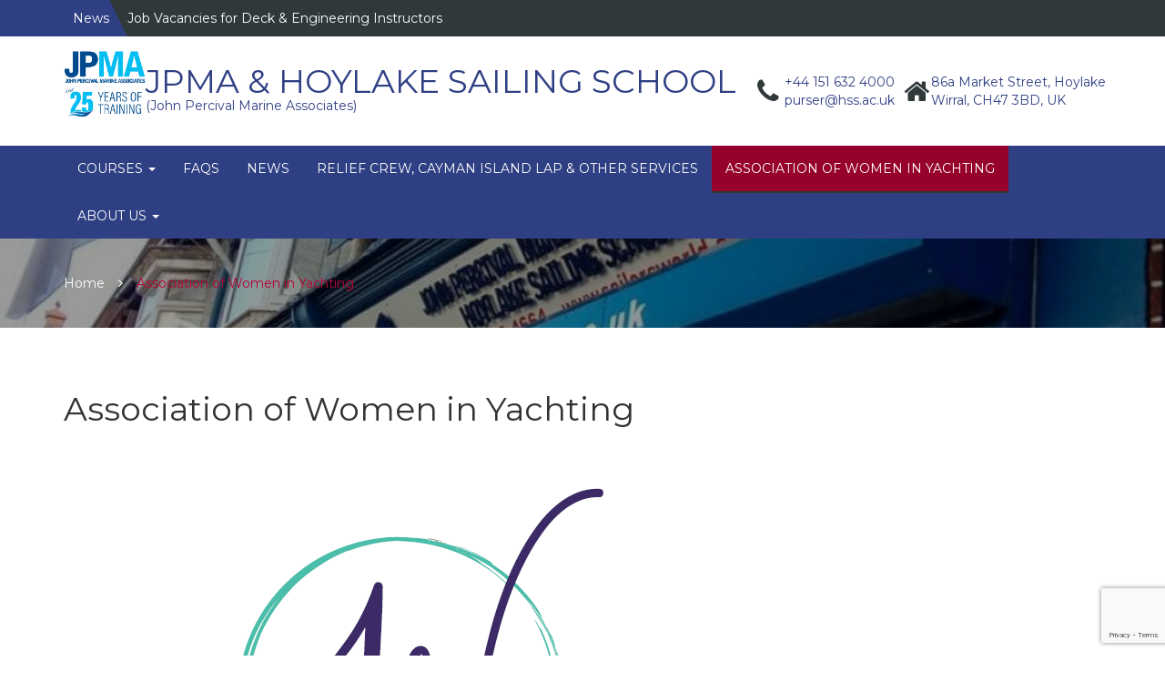

--- FILE ---
content_type: text/html; charset=UTF-8
request_url: https://www.hss.ac.uk/association-of-women-in-yachting/
body_size: 28617
content:
		<!doctype html>
		<html dir="ltr" lang="en-GB" prefix="og: https://ogp.me/ns#">
	 	<head>
		<meta charset="UTF-8">
		<meta name="viewport" content="width=device-width, initial-scale=1">
		<link rel="profile" href="http://gmpg.org/xfn/11">
		<title>Association of Women in Yachting | JPMA &amp; Hoylake Sailing School</title>
	<style>img:is([sizes="auto" i], [sizes^="auto," i]) { contain-intrinsic-size: 3000px 1500px }</style>
	
		<!-- All in One SEO 4.8.8 - aioseo.com -->
	<meta name="description" content="-- Be a part of something powerful... a resource for professional, mostly shorebased, women in the yachting industry to network and surround themselves with like-minded female industry leaders. Join us at our next event, during Monaco Yacht Show 2024: . We are excited to invite you to an inspiring seminar and networking reception during the" />
	<meta name="robots" content="max-image-preview:large" />
	<link rel="canonical" href="https://www.hss.ac.uk/association-of-women-in-yachting/" />
	<meta name="generator" content="All in One SEO (AIOSEO) 4.8.8" />
		<meta property="og:locale" content="en_GB" />
		<meta property="og:site_name" content="JPMA &amp; Hoylake Sailing School | (John Percival Marine Associates)" />
		<meta property="og:type" content="article" />
		<meta property="og:title" content="Association of Women in Yachting | JPMA &amp; Hoylake Sailing School" />
		<meta property="og:description" content="-- Be a part of something powerful... a resource for professional, mostly shorebased, women in the yachting industry to network and surround themselves with like-minded female industry leaders. Join us at our next event, during Monaco Yacht Show 2024: . We are excited to invite you to an inspiring seminar and networking reception during the" />
		<meta property="og:url" content="https://www.hss.ac.uk/association-of-women-in-yachting/" />
		<meta property="og:image" content="https://www.hss.ac.uk/wp-content/uploads/2022/01/cropped-Logo-25Years.jpg" />
		<meta property="og:image:secure_url" content="https://www.hss.ac.uk/wp-content/uploads/2022/01/cropped-Logo-25Years.jpg" />
		<meta property="og:image:width" content="1551" />
		<meta property="og:image:height" content="1551" />
		<meta property="article:published_time" content="2018-09-07T13:09:14+00:00" />
		<meta property="article:modified_time" content="2024-09-26T15:18:13+00:00" />
		<meta property="article:publisher" content="https://facebook.com/johnpercivalmarineassociates" />
		<meta name="twitter:card" content="summary_large_image" />
		<meta name="twitter:site" content="@JPMA_Yacht" />
		<meta name="twitter:title" content="Association of Women in Yachting | JPMA &amp; Hoylake Sailing School" />
		<meta name="twitter:description" content="-- Be a part of something powerful... a resource for professional, mostly shorebased, women in the yachting industry to network and surround themselves with like-minded female industry leaders. Join us at our next event, during Monaco Yacht Show 2024: . We are excited to invite you to an inspiring seminar and networking reception during the" />
		<meta name="twitter:creator" content="@JPMA_Yacht" />
		<meta name="twitter:image" content="https://www.hss.ac.uk/wp-content/uploads/2022/01/cropped-Logo-25Years.jpg" />
		<script type="application/ld+json" class="aioseo-schema">
			{"@context":"https:\/\/schema.org","@graph":[{"@type":"BreadcrumbList","@id":"https:\/\/www.hss.ac.uk\/association-of-women-in-yachting\/#breadcrumblist","itemListElement":[{"@type":"ListItem","@id":"https:\/\/www.hss.ac.uk#listItem","position":1,"name":"Home","item":"https:\/\/www.hss.ac.uk","nextItem":{"@type":"ListItem","@id":"https:\/\/www.hss.ac.uk\/association-of-women-in-yachting\/#listItem","name":"Association of Women in Yachting"}},{"@type":"ListItem","@id":"https:\/\/www.hss.ac.uk\/association-of-women-in-yachting\/#listItem","position":2,"name":"Association of Women in Yachting","previousItem":{"@type":"ListItem","@id":"https:\/\/www.hss.ac.uk#listItem","name":"Home"}}]},{"@type":"Organization","@id":"https:\/\/www.hss.ac.uk\/#organization","name":"JPMA & Hoylake Sailing School Ltd","description":"(John Percival Marine Associates)","url":"https:\/\/www.hss.ac.uk\/","telephone":"+441516324000","logo":{"@type":"ImageObject","url":"https:\/\/www.hss.ac.uk\/wp-content\/uploads\/2023\/07\/desktop-logo.jpg","@id":"https:\/\/www.hss.ac.uk\/association-of-women-in-yachting\/#organizationLogo","width":977,"height":596},"image":{"@id":"https:\/\/www.hss.ac.uk\/association-of-women-in-yachting\/#organizationLogo"},"sameAs":["https:\/\/facebook.com\/johnpercivalmarineassociates","https:\/\/twitter.com\/JPMA_Yacht","https:\/\/www.instagram.com\/johnpercivalmarineassociates","https:\/\/www.youtube.com\/channel\/UC1cGe_1qJ8p8Ci8ywT2r1SQ","https:\/\/www.linkedin.com\/company\/john-percival-marine-associates-limited"]},{"@type":"WebPage","@id":"https:\/\/www.hss.ac.uk\/association-of-women-in-yachting\/#webpage","url":"https:\/\/www.hss.ac.uk\/association-of-women-in-yachting\/","name":"Association of Women in Yachting | JPMA & Hoylake Sailing School","description":"-- Be a part of something powerful... a resource for professional, mostly shorebased, women in the yachting industry to network and surround themselves with like-minded female industry leaders. Join us at our next event, during Monaco Yacht Show 2024: . We are excited to invite you to an inspiring seminar and networking reception during the","inLanguage":"en-GB","isPartOf":{"@id":"https:\/\/www.hss.ac.uk\/#website"},"breadcrumb":{"@id":"https:\/\/www.hss.ac.uk\/association-of-women-in-yachting\/#breadcrumblist"},"datePublished":"2018-09-07T14:09:14+01:00","dateModified":"2024-09-26T16:18:13+01:00"},{"@type":"WebSite","@id":"https:\/\/www.hss.ac.uk\/#website","url":"https:\/\/www.hss.ac.uk\/","name":"JPMA & Hoylake Sailing School Ltd | RYA & MCA Training Centre","alternateName":"John Percival Marine Associates","description":"(John Percival Marine Associates)","inLanguage":"en-GB","publisher":{"@id":"https:\/\/www.hss.ac.uk\/#organization"}}]}
		</script>
		<!-- All in One SEO -->

<link rel='dns-prefetch' href='//fonts.googleapis.com' />
<link rel="alternate" type="application/rss+xml" title="JPMA &amp; Hoylake Sailing School &raquo; Feed" href="https://www.hss.ac.uk/feed/" />
<link rel="alternate" type="application/rss+xml" title="JPMA &amp; Hoylake Sailing School &raquo; Comments Feed" href="https://www.hss.ac.uk/comments/feed/" />
		<!-- This site uses the Google Analytics by MonsterInsights plugin v9.11.0 - Using Analytics tracking - https://www.monsterinsights.com/ -->
							<script src="//www.googletagmanager.com/gtag/js?id=G-79JVMR5C37"  data-cfasync="false" data-wpfc-render="false" type="text/javascript" async></script>
			<script data-cfasync="false" data-wpfc-render="false" type="text/javascript">
				var mi_version = '9.11.0';
				var mi_track_user = true;
				var mi_no_track_reason = '';
								var MonsterInsightsDefaultLocations = {"page_location":"https:\/\/www.hss.ac.uk\/association-of-women-in-yachting\/"};
								if ( typeof MonsterInsightsPrivacyGuardFilter === 'function' ) {
					var MonsterInsightsLocations = (typeof MonsterInsightsExcludeQuery === 'object') ? MonsterInsightsPrivacyGuardFilter( MonsterInsightsExcludeQuery ) : MonsterInsightsPrivacyGuardFilter( MonsterInsightsDefaultLocations );
				} else {
					var MonsterInsightsLocations = (typeof MonsterInsightsExcludeQuery === 'object') ? MonsterInsightsExcludeQuery : MonsterInsightsDefaultLocations;
				}

								var disableStrs = [
										'ga-disable-G-79JVMR5C37',
									];

				/* Function to detect opted out users */
				function __gtagTrackerIsOptedOut() {
					for (var index = 0; index < disableStrs.length; index++) {
						if (document.cookie.indexOf(disableStrs[index] + '=true') > -1) {
							return true;
						}
					}

					return false;
				}

				/* Disable tracking if the opt-out cookie exists. */
				if (__gtagTrackerIsOptedOut()) {
					for (var index = 0; index < disableStrs.length; index++) {
						window[disableStrs[index]] = true;
					}
				}

				/* Opt-out function */
				function __gtagTrackerOptout() {
					for (var index = 0; index < disableStrs.length; index++) {
						document.cookie = disableStrs[index] + '=true; expires=Thu, 31 Dec 2099 23:59:59 UTC; path=/';
						window[disableStrs[index]] = true;
					}
				}

				if ('undefined' === typeof gaOptout) {
					function gaOptout() {
						__gtagTrackerOptout();
					}
				}
								window.dataLayer = window.dataLayer || [];

				window.MonsterInsightsDualTracker = {
					helpers: {},
					trackers: {},
				};
				if (mi_track_user) {
					function __gtagDataLayer() {
						dataLayer.push(arguments);
					}

					function __gtagTracker(type, name, parameters) {
						if (!parameters) {
							parameters = {};
						}

						if (parameters.send_to) {
							__gtagDataLayer.apply(null, arguments);
							return;
						}

						if (type === 'event') {
														parameters.send_to = monsterinsights_frontend.v4_id;
							var hookName = name;
							if (typeof parameters['event_category'] !== 'undefined') {
								hookName = parameters['event_category'] + ':' + name;
							}

							if (typeof MonsterInsightsDualTracker.trackers[hookName] !== 'undefined') {
								MonsterInsightsDualTracker.trackers[hookName](parameters);
							} else {
								__gtagDataLayer('event', name, parameters);
							}
							
						} else {
							__gtagDataLayer.apply(null, arguments);
						}
					}

					__gtagTracker('js', new Date());
					__gtagTracker('set', {
						'developer_id.dZGIzZG': true,
											});
					if ( MonsterInsightsLocations.page_location ) {
						__gtagTracker('set', MonsterInsightsLocations);
					}
										__gtagTracker('config', 'G-79JVMR5C37', {"forceSSL":"true","link_attribution":"true"} );
										window.gtag = __gtagTracker;										(function () {
						/* https://developers.google.com/analytics/devguides/collection/analyticsjs/ */
						/* ga and __gaTracker compatibility shim. */
						var noopfn = function () {
							return null;
						};
						var newtracker = function () {
							return new Tracker();
						};
						var Tracker = function () {
							return null;
						};
						var p = Tracker.prototype;
						p.get = noopfn;
						p.set = noopfn;
						p.send = function () {
							var args = Array.prototype.slice.call(arguments);
							args.unshift('send');
							__gaTracker.apply(null, args);
						};
						var __gaTracker = function () {
							var len = arguments.length;
							if (len === 0) {
								return;
							}
							var f = arguments[len - 1];
							if (typeof f !== 'object' || f === null || typeof f.hitCallback !== 'function') {
								if ('send' === arguments[0]) {
									var hitConverted, hitObject = false, action;
									if ('event' === arguments[1]) {
										if ('undefined' !== typeof arguments[3]) {
											hitObject = {
												'eventAction': arguments[3],
												'eventCategory': arguments[2],
												'eventLabel': arguments[4],
												'value': arguments[5] ? arguments[5] : 1,
											}
										}
									}
									if ('pageview' === arguments[1]) {
										if ('undefined' !== typeof arguments[2]) {
											hitObject = {
												'eventAction': 'page_view',
												'page_path': arguments[2],
											}
										}
									}
									if (typeof arguments[2] === 'object') {
										hitObject = arguments[2];
									}
									if (typeof arguments[5] === 'object') {
										Object.assign(hitObject, arguments[5]);
									}
									if ('undefined' !== typeof arguments[1].hitType) {
										hitObject = arguments[1];
										if ('pageview' === hitObject.hitType) {
											hitObject.eventAction = 'page_view';
										}
									}
									if (hitObject) {
										action = 'timing' === arguments[1].hitType ? 'timing_complete' : hitObject.eventAction;
										hitConverted = mapArgs(hitObject);
										__gtagTracker('event', action, hitConverted);
									}
								}
								return;
							}

							function mapArgs(args) {
								var arg, hit = {};
								var gaMap = {
									'eventCategory': 'event_category',
									'eventAction': 'event_action',
									'eventLabel': 'event_label',
									'eventValue': 'event_value',
									'nonInteraction': 'non_interaction',
									'timingCategory': 'event_category',
									'timingVar': 'name',
									'timingValue': 'value',
									'timingLabel': 'event_label',
									'page': 'page_path',
									'location': 'page_location',
									'title': 'page_title',
									'referrer' : 'page_referrer',
								};
								for (arg in args) {
																		if (!(!args.hasOwnProperty(arg) || !gaMap.hasOwnProperty(arg))) {
										hit[gaMap[arg]] = args[arg];
									} else {
										hit[arg] = args[arg];
									}
								}
								return hit;
							}

							try {
								f.hitCallback();
							} catch (ex) {
							}
						};
						__gaTracker.create = newtracker;
						__gaTracker.getByName = newtracker;
						__gaTracker.getAll = function () {
							return [];
						};
						__gaTracker.remove = noopfn;
						__gaTracker.loaded = true;
						window['__gaTracker'] = __gaTracker;
					})();
									} else {
										console.log("");
					(function () {
						function __gtagTracker() {
							return null;
						}

						window['__gtagTracker'] = __gtagTracker;
						window['gtag'] = __gtagTracker;
					})();
									}
			</script>
							<!-- / Google Analytics by MonsterInsights -->
		<script type="text/javascript">
/* <![CDATA[ */
window._wpemojiSettings = {"baseUrl":"https:\/\/s.w.org\/images\/core\/emoji\/16.0.1\/72x72\/","ext":".png","svgUrl":"https:\/\/s.w.org\/images\/core\/emoji\/16.0.1\/svg\/","svgExt":".svg","source":{"concatemoji":"https:\/\/www.hss.ac.uk\/wp-includes\/js\/wp-emoji-release.min.js?ver=6.8.3"}};
/*! This file is auto-generated */
!function(s,n){var o,i,e;function c(e){try{var t={supportTests:e,timestamp:(new Date).valueOf()};sessionStorage.setItem(o,JSON.stringify(t))}catch(e){}}function p(e,t,n){e.clearRect(0,0,e.canvas.width,e.canvas.height),e.fillText(t,0,0);var t=new Uint32Array(e.getImageData(0,0,e.canvas.width,e.canvas.height).data),a=(e.clearRect(0,0,e.canvas.width,e.canvas.height),e.fillText(n,0,0),new Uint32Array(e.getImageData(0,0,e.canvas.width,e.canvas.height).data));return t.every(function(e,t){return e===a[t]})}function u(e,t){e.clearRect(0,0,e.canvas.width,e.canvas.height),e.fillText(t,0,0);for(var n=e.getImageData(16,16,1,1),a=0;a<n.data.length;a++)if(0!==n.data[a])return!1;return!0}function f(e,t,n,a){switch(t){case"flag":return n(e,"\ud83c\udff3\ufe0f\u200d\u26a7\ufe0f","\ud83c\udff3\ufe0f\u200b\u26a7\ufe0f")?!1:!n(e,"\ud83c\udde8\ud83c\uddf6","\ud83c\udde8\u200b\ud83c\uddf6")&&!n(e,"\ud83c\udff4\udb40\udc67\udb40\udc62\udb40\udc65\udb40\udc6e\udb40\udc67\udb40\udc7f","\ud83c\udff4\u200b\udb40\udc67\u200b\udb40\udc62\u200b\udb40\udc65\u200b\udb40\udc6e\u200b\udb40\udc67\u200b\udb40\udc7f");case"emoji":return!a(e,"\ud83e\udedf")}return!1}function g(e,t,n,a){var r="undefined"!=typeof WorkerGlobalScope&&self instanceof WorkerGlobalScope?new OffscreenCanvas(300,150):s.createElement("canvas"),o=r.getContext("2d",{willReadFrequently:!0}),i=(o.textBaseline="top",o.font="600 32px Arial",{});return e.forEach(function(e){i[e]=t(o,e,n,a)}),i}function t(e){var t=s.createElement("script");t.src=e,t.defer=!0,s.head.appendChild(t)}"undefined"!=typeof Promise&&(o="wpEmojiSettingsSupports",i=["flag","emoji"],n.supports={everything:!0,everythingExceptFlag:!0},e=new Promise(function(e){s.addEventListener("DOMContentLoaded",e,{once:!0})}),new Promise(function(t){var n=function(){try{var e=JSON.parse(sessionStorage.getItem(o));if("object"==typeof e&&"number"==typeof e.timestamp&&(new Date).valueOf()<e.timestamp+604800&&"object"==typeof e.supportTests)return e.supportTests}catch(e){}return null}();if(!n){if("undefined"!=typeof Worker&&"undefined"!=typeof OffscreenCanvas&&"undefined"!=typeof URL&&URL.createObjectURL&&"undefined"!=typeof Blob)try{var e="postMessage("+g.toString()+"("+[JSON.stringify(i),f.toString(),p.toString(),u.toString()].join(",")+"));",a=new Blob([e],{type:"text/javascript"}),r=new Worker(URL.createObjectURL(a),{name:"wpTestEmojiSupports"});return void(r.onmessage=function(e){c(n=e.data),r.terminate(),t(n)})}catch(e){}c(n=g(i,f,p,u))}t(n)}).then(function(e){for(var t in e)n.supports[t]=e[t],n.supports.everything=n.supports.everything&&n.supports[t],"flag"!==t&&(n.supports.everythingExceptFlag=n.supports.everythingExceptFlag&&n.supports[t]);n.supports.everythingExceptFlag=n.supports.everythingExceptFlag&&!n.supports.flag,n.DOMReady=!1,n.readyCallback=function(){n.DOMReady=!0}}).then(function(){return e}).then(function(){var e;n.supports.everything||(n.readyCallback(),(e=n.source||{}).concatemoji?t(e.concatemoji):e.wpemoji&&e.twemoji&&(t(e.twemoji),t(e.wpemoji)))}))}((window,document),window._wpemojiSettings);
/* ]]> */
</script>
<style id='wp-emoji-styles-inline-css' type='text/css'>

	img.wp-smiley, img.emoji {
		display: inline !important;
		border: none !important;
		box-shadow: none !important;
		height: 1em !important;
		width: 1em !important;
		margin: 0 0.07em !important;
		vertical-align: -0.1em !important;
		background: none !important;
		padding: 0 !important;
	}
</style>
<link rel='stylesheet' id='wp-block-library-css' href='https://www.hss.ac.uk/wp-includes/css/dist/block-library/style.min.css?ver=6.8.3' type='text/css' media='all' />
<style id='classic-theme-styles-inline-css' type='text/css'>
/*! This file is auto-generated */
.wp-block-button__link{color:#fff;background-color:#32373c;border-radius:9999px;box-shadow:none;text-decoration:none;padding:calc(.667em + 2px) calc(1.333em + 2px);font-size:1.125em}.wp-block-file__button{background:#32373c;color:#fff;text-decoration:none}
</style>
<style id='global-styles-inline-css' type='text/css'>
:root{--wp--preset--aspect-ratio--square: 1;--wp--preset--aspect-ratio--4-3: 4/3;--wp--preset--aspect-ratio--3-4: 3/4;--wp--preset--aspect-ratio--3-2: 3/2;--wp--preset--aspect-ratio--2-3: 2/3;--wp--preset--aspect-ratio--16-9: 16/9;--wp--preset--aspect-ratio--9-16: 9/16;--wp--preset--color--black: #000000;--wp--preset--color--cyan-bluish-gray: #abb8c3;--wp--preset--color--white: #ffffff;--wp--preset--color--pale-pink: #f78da7;--wp--preset--color--vivid-red: #cf2e2e;--wp--preset--color--luminous-vivid-orange: #ff6900;--wp--preset--color--luminous-vivid-amber: #fcb900;--wp--preset--color--light-green-cyan: #7bdcb5;--wp--preset--color--vivid-green-cyan: #00d084;--wp--preset--color--pale-cyan-blue: #8ed1fc;--wp--preset--color--vivid-cyan-blue: #0693e3;--wp--preset--color--vivid-purple: #9b51e0;--wp--preset--gradient--vivid-cyan-blue-to-vivid-purple: linear-gradient(135deg,rgba(6,147,227,1) 0%,rgb(155,81,224) 100%);--wp--preset--gradient--light-green-cyan-to-vivid-green-cyan: linear-gradient(135deg,rgb(122,220,180) 0%,rgb(0,208,130) 100%);--wp--preset--gradient--luminous-vivid-amber-to-luminous-vivid-orange: linear-gradient(135deg,rgba(252,185,0,1) 0%,rgba(255,105,0,1) 100%);--wp--preset--gradient--luminous-vivid-orange-to-vivid-red: linear-gradient(135deg,rgba(255,105,0,1) 0%,rgb(207,46,46) 100%);--wp--preset--gradient--very-light-gray-to-cyan-bluish-gray: linear-gradient(135deg,rgb(238,238,238) 0%,rgb(169,184,195) 100%);--wp--preset--gradient--cool-to-warm-spectrum: linear-gradient(135deg,rgb(74,234,220) 0%,rgb(151,120,209) 20%,rgb(207,42,186) 40%,rgb(238,44,130) 60%,rgb(251,105,98) 80%,rgb(254,248,76) 100%);--wp--preset--gradient--blush-light-purple: linear-gradient(135deg,rgb(255,206,236) 0%,rgb(152,150,240) 100%);--wp--preset--gradient--blush-bordeaux: linear-gradient(135deg,rgb(254,205,165) 0%,rgb(254,45,45) 50%,rgb(107,0,62) 100%);--wp--preset--gradient--luminous-dusk: linear-gradient(135deg,rgb(255,203,112) 0%,rgb(199,81,192) 50%,rgb(65,88,208) 100%);--wp--preset--gradient--pale-ocean: linear-gradient(135deg,rgb(255,245,203) 0%,rgb(182,227,212) 50%,rgb(51,167,181) 100%);--wp--preset--gradient--electric-grass: linear-gradient(135deg,rgb(202,248,128) 0%,rgb(113,206,126) 100%);--wp--preset--gradient--midnight: linear-gradient(135deg,rgb(2,3,129) 0%,rgb(40,116,252) 100%);--wp--preset--font-size--small: 13px;--wp--preset--font-size--medium: 20px;--wp--preset--font-size--large: 36px;--wp--preset--font-size--x-large: 42px;--wp--preset--spacing--20: 0.44rem;--wp--preset--spacing--30: 0.67rem;--wp--preset--spacing--40: 1rem;--wp--preset--spacing--50: 1.5rem;--wp--preset--spacing--60: 2.25rem;--wp--preset--spacing--70: 3.38rem;--wp--preset--spacing--80: 5.06rem;--wp--preset--shadow--natural: 6px 6px 9px rgba(0, 0, 0, 0.2);--wp--preset--shadow--deep: 12px 12px 50px rgba(0, 0, 0, 0.4);--wp--preset--shadow--sharp: 6px 6px 0px rgba(0, 0, 0, 0.2);--wp--preset--shadow--outlined: 6px 6px 0px -3px rgba(255, 255, 255, 1), 6px 6px rgba(0, 0, 0, 1);--wp--preset--shadow--crisp: 6px 6px 0px rgba(0, 0, 0, 1);}:where(.is-layout-flex){gap: 0.5em;}:where(.is-layout-grid){gap: 0.5em;}body .is-layout-flex{display: flex;}.is-layout-flex{flex-wrap: wrap;align-items: center;}.is-layout-flex > :is(*, div){margin: 0;}body .is-layout-grid{display: grid;}.is-layout-grid > :is(*, div){margin: 0;}:where(.wp-block-columns.is-layout-flex){gap: 2em;}:where(.wp-block-columns.is-layout-grid){gap: 2em;}:where(.wp-block-post-template.is-layout-flex){gap: 1.25em;}:where(.wp-block-post-template.is-layout-grid){gap: 1.25em;}.has-black-color{color: var(--wp--preset--color--black) !important;}.has-cyan-bluish-gray-color{color: var(--wp--preset--color--cyan-bluish-gray) !important;}.has-white-color{color: var(--wp--preset--color--white) !important;}.has-pale-pink-color{color: var(--wp--preset--color--pale-pink) !important;}.has-vivid-red-color{color: var(--wp--preset--color--vivid-red) !important;}.has-luminous-vivid-orange-color{color: var(--wp--preset--color--luminous-vivid-orange) !important;}.has-luminous-vivid-amber-color{color: var(--wp--preset--color--luminous-vivid-amber) !important;}.has-light-green-cyan-color{color: var(--wp--preset--color--light-green-cyan) !important;}.has-vivid-green-cyan-color{color: var(--wp--preset--color--vivid-green-cyan) !important;}.has-pale-cyan-blue-color{color: var(--wp--preset--color--pale-cyan-blue) !important;}.has-vivid-cyan-blue-color{color: var(--wp--preset--color--vivid-cyan-blue) !important;}.has-vivid-purple-color{color: var(--wp--preset--color--vivid-purple) !important;}.has-black-background-color{background-color: var(--wp--preset--color--black) !important;}.has-cyan-bluish-gray-background-color{background-color: var(--wp--preset--color--cyan-bluish-gray) !important;}.has-white-background-color{background-color: var(--wp--preset--color--white) !important;}.has-pale-pink-background-color{background-color: var(--wp--preset--color--pale-pink) !important;}.has-vivid-red-background-color{background-color: var(--wp--preset--color--vivid-red) !important;}.has-luminous-vivid-orange-background-color{background-color: var(--wp--preset--color--luminous-vivid-orange) !important;}.has-luminous-vivid-amber-background-color{background-color: var(--wp--preset--color--luminous-vivid-amber) !important;}.has-light-green-cyan-background-color{background-color: var(--wp--preset--color--light-green-cyan) !important;}.has-vivid-green-cyan-background-color{background-color: var(--wp--preset--color--vivid-green-cyan) !important;}.has-pale-cyan-blue-background-color{background-color: var(--wp--preset--color--pale-cyan-blue) !important;}.has-vivid-cyan-blue-background-color{background-color: var(--wp--preset--color--vivid-cyan-blue) !important;}.has-vivid-purple-background-color{background-color: var(--wp--preset--color--vivid-purple) !important;}.has-black-border-color{border-color: var(--wp--preset--color--black) !important;}.has-cyan-bluish-gray-border-color{border-color: var(--wp--preset--color--cyan-bluish-gray) !important;}.has-white-border-color{border-color: var(--wp--preset--color--white) !important;}.has-pale-pink-border-color{border-color: var(--wp--preset--color--pale-pink) !important;}.has-vivid-red-border-color{border-color: var(--wp--preset--color--vivid-red) !important;}.has-luminous-vivid-orange-border-color{border-color: var(--wp--preset--color--luminous-vivid-orange) !important;}.has-luminous-vivid-amber-border-color{border-color: var(--wp--preset--color--luminous-vivid-amber) !important;}.has-light-green-cyan-border-color{border-color: var(--wp--preset--color--light-green-cyan) !important;}.has-vivid-green-cyan-border-color{border-color: var(--wp--preset--color--vivid-green-cyan) !important;}.has-pale-cyan-blue-border-color{border-color: var(--wp--preset--color--pale-cyan-blue) !important;}.has-vivid-cyan-blue-border-color{border-color: var(--wp--preset--color--vivid-cyan-blue) !important;}.has-vivid-purple-border-color{border-color: var(--wp--preset--color--vivid-purple) !important;}.has-vivid-cyan-blue-to-vivid-purple-gradient-background{background: var(--wp--preset--gradient--vivid-cyan-blue-to-vivid-purple) !important;}.has-light-green-cyan-to-vivid-green-cyan-gradient-background{background: var(--wp--preset--gradient--light-green-cyan-to-vivid-green-cyan) !important;}.has-luminous-vivid-amber-to-luminous-vivid-orange-gradient-background{background: var(--wp--preset--gradient--luminous-vivid-amber-to-luminous-vivid-orange) !important;}.has-luminous-vivid-orange-to-vivid-red-gradient-background{background: var(--wp--preset--gradient--luminous-vivid-orange-to-vivid-red) !important;}.has-very-light-gray-to-cyan-bluish-gray-gradient-background{background: var(--wp--preset--gradient--very-light-gray-to-cyan-bluish-gray) !important;}.has-cool-to-warm-spectrum-gradient-background{background: var(--wp--preset--gradient--cool-to-warm-spectrum) !important;}.has-blush-light-purple-gradient-background{background: var(--wp--preset--gradient--blush-light-purple) !important;}.has-blush-bordeaux-gradient-background{background: var(--wp--preset--gradient--blush-bordeaux) !important;}.has-luminous-dusk-gradient-background{background: var(--wp--preset--gradient--luminous-dusk) !important;}.has-pale-ocean-gradient-background{background: var(--wp--preset--gradient--pale-ocean) !important;}.has-electric-grass-gradient-background{background: var(--wp--preset--gradient--electric-grass) !important;}.has-midnight-gradient-background{background: var(--wp--preset--gradient--midnight) !important;}.has-small-font-size{font-size: var(--wp--preset--font-size--small) !important;}.has-medium-font-size{font-size: var(--wp--preset--font-size--medium) !important;}.has-large-font-size{font-size: var(--wp--preset--font-size--large) !important;}.has-x-large-font-size{font-size: var(--wp--preset--font-size--x-large) !important;}
:where(.wp-block-post-template.is-layout-flex){gap: 1.25em;}:where(.wp-block-post-template.is-layout-grid){gap: 1.25em;}
:where(.wp-block-columns.is-layout-flex){gap: 2em;}:where(.wp-block-columns.is-layout-grid){gap: 2em;}
:root :where(.wp-block-pullquote){font-size: 1.5em;line-height: 1.6;}
</style>
<link rel='stylesheet' id='hb-education-pro-style-css' href='https://www.hss.ac.uk/wp-content/themes/hb-education-pro/style.css?ver=6.8.3' type='text/css' media='all' />
<link rel='stylesheet' id='bootstrap-css' href='https://www.hss.ac.uk/wp-content/themes/hb-education-pro/hummingbird/assets/css/bootstrap.css?ver=6.8.3' type='text/css' media='all' />
<link rel='stylesheet' id='slick-css' href='https://www.hss.ac.uk/wp-content/themes/hb-education-pro/hummingbird/assets/css/slick.css?ver=6.8.3' type='text/css' media='all' />
<link rel='stylesheet' id='font-awesome-css' href='https://www.hss.ac.uk/wp-content/themes/hb-education-pro/hummingbird/assets/css/font-awesome.css?ver=6.8.3' type='text/css' media='all' />
<link rel='stylesheet' id='google-font-css' href='https://fonts.googleapis.com/css?family=Montserrat%3A400%2C400i%2C700%2C700i&#038;ver=6.8.3' type='text/css' media='all' />
<link rel='stylesheet' id='main-css' href='https://www.hss.ac.uk/wp-content/themes/hb-education-pro/hummingbird/assets/css/main.css?ver=6.8.3' type='text/css' media='all' />
<link rel='stylesheet' id='heateor_sss_frontend_css-css' href='https://www.hss.ac.uk/wp-content/plugins/sassy-social-share/public/css/sassy-social-share-public.css?ver=3.3.79' type='text/css' media='all' />
<style id='heateor_sss_frontend_css-inline-css' type='text/css'>
.heateor_sss_button_instagram span.heateor_sss_svg,a.heateor_sss_instagram span.heateor_sss_svg{background:radial-gradient(circle at 30% 107%,#fdf497 0,#fdf497 5%,#fd5949 45%,#d6249f 60%,#285aeb 90%)}.heateor_sss_horizontal_sharing .heateor_sss_svg,.heateor_sss_standard_follow_icons_container .heateor_sss_svg{color:#fff;border-width:0px;border-style:solid;border-color:transparent}.heateor_sss_horizontal_sharing .heateorSssTCBackground{color:#666}.heateor_sss_horizontal_sharing span.heateor_sss_svg:hover,.heateor_sss_standard_follow_icons_container span.heateor_sss_svg:hover{border-color:transparent;}.heateor_sss_vertical_sharing span.heateor_sss_svg,.heateor_sss_floating_follow_icons_container span.heateor_sss_svg{color:#fff;border-width:0px;border-style:solid;border-color:transparent;}.heateor_sss_vertical_sharing .heateorSssTCBackground{color:#666;}.heateor_sss_vertical_sharing span.heateor_sss_svg:hover,.heateor_sss_floating_follow_icons_container span.heateor_sss_svg:hover{border-color:transparent;}@media screen and (max-width:783px) {.heateor_sss_vertical_sharing{display:none!important}}
</style>
<script type="text/javascript" src="https://www.hss.ac.uk/wp-content/plugins/svg-support/vendor/DOMPurify/DOMPurify.min.js?ver=2.5.8" id="bodhi-dompurify-library-js"></script>
<script type="text/javascript" src="https://www.hss.ac.uk/wp-content/plugins/google-analytics-for-wordpress/assets/js/frontend-gtag.min.js?ver=9.11.0" id="monsterinsights-frontend-script-js" async="async" data-wp-strategy="async"></script>
<script data-cfasync="false" data-wpfc-render="false" type="text/javascript" id='monsterinsights-frontend-script-js-extra'>/* <![CDATA[ */
var monsterinsights_frontend = {"js_events_tracking":"true","download_extensions":"doc,pdf,ppt,zip,xls,docx,pptx,xlsx","inbound_paths":"[{\"path\":\"\\\/go\\\/\",\"label\":\"affiliate\"},{\"path\":\"\\\/recommend\\\/\",\"label\":\"affiliate\"}]","home_url":"https:\/\/www.hss.ac.uk","hash_tracking":"false","v4_id":"G-79JVMR5C37"};/* ]]> */
</script>
<script type="text/javascript" src="https://www.hss.ac.uk/wp-includes/js/jquery/jquery.min.js?ver=3.7.1" id="jquery-core-js"></script>
<script type="text/javascript" src="https://www.hss.ac.uk/wp-includes/js/jquery/jquery-migrate.min.js?ver=3.4.1" id="jquery-migrate-js"></script>
<script type="text/javascript" id="bodhi_svg_inline-js-extra">
/* <![CDATA[ */
var svgSettings = {"skipNested":""};
/* ]]> */
</script>
<script type="text/javascript" src="https://www.hss.ac.uk/wp-content/plugins/svg-support/js/min/svgs-inline-min.js" id="bodhi_svg_inline-js"></script>
<script type="text/javascript" id="bodhi_svg_inline-js-after">
/* <![CDATA[ */
cssTarget={"Bodhi":"img.style-svg","ForceInlineSVG":"style-svg"};ForceInlineSVGActive="false";frontSanitizationEnabled="on";
/* ]]> */
</script>
<link rel="https://api.w.org/" href="https://www.hss.ac.uk/wp-json/" /><link rel="alternate" title="JSON" type="application/json" href="https://www.hss.ac.uk/wp-json/wp/v2/pages/1182" /><link rel="EditURI" type="application/rsd+xml" title="RSD" href="https://www.hss.ac.uk/xmlrpc.php?rsd" />
<meta name="generator" content="WordPress 6.8.3" />
<link rel='shortlink' href='https://www.hss.ac.uk/?p=1182' />
<link rel="alternate" title="oEmbed (JSON)" type="application/json+oembed" href="https://www.hss.ac.uk/wp-json/oembed/1.0/embed?url=https%3A%2F%2Fwww.hss.ac.uk%2Fassociation-of-women-in-yachting%2F" />
<link rel="alternate" title="oEmbed (XML)" type="text/xml+oembed" href="https://www.hss.ac.uk/wp-json/oembed/1.0/embed?url=https%3A%2F%2Fwww.hss.ac.uk%2Fassociation-of-women-in-yachting%2F&#038;format=xml" />
		<script type="text/javascript">
			var StrCPVisits_page_data = {
				'abort' : 'false',
				'title' : 'Association of Women in Yachting',
			};
		</script>
		<style type="text/css">
.message-block .announcement span,.message-block .message span a{
	}
.site-title{
		color:#013584;
	}
.site-description{
		color:#013584;
	}
#bs-example-navbar-collapse-1 ul li a{
	}
.page_block .thumbnail .caption h3 a,.post-title h2{
		color:#000000;
	}
.author-tag-comment span a,.entry-meta span{
	}
.post-content p,.post-detail p{
			color:#000000;
	}
.message-block .announcement:before {
    background:#2f3f84;
}

.main_navigation {
    background-color: #2f3f84;
}

.bg_pink {
    background: #2f3f84;
}

.testimonial_block .testimonial_holder .testimonial_item .thumbanail .slick-dots li.slick-active button {
    background:#2f3f84;
}

.testimonial_block .testimonial_holder .testimonial_item .thumbanail .img-holder.slick-current img {
    border: 3px solid#2f3f84;
}

.popular_courses_block .thumbnail .img_bg img {
    border-bottom: 2px solid #2f3f84;
}

.h1 span:before, .h1 span:after {
    background: #2f3f84;
}

.event_block .row .col-sm-3 .thumbnail .img-holder .caption {
    background: #2f3f84;
}
.bg_red {
    background: #2f3f84;
}
.contact-block {
	color:  #2f3f84;
}
.contact-block a {
	color:  #2f3f84;
}
.navbar-default .navbar-nav > .active > a:hover {
    background: #2f3f84;
}


		html {
				font-family:Montserrat;
			}
			code,
			kbd,
			pre,
			samp {
				font-family:Montserrat;
			}

		body,
		button,
		input,
		select,
		optgroup,
		textarea {
	
		font-family:Montserrat;
	
		}
		
		pre {
				font-family:Montserrat;
		}

		code, kbd, tt, var {
			font-family:Montserrat;
		}
		p {
			font-family:Montserrat;
		}
		a{
			font-family:Montserrat;
		}
	

</style>
		<style type="text/css">
					.site-title a,
			.site-description {
				color: #2f3f84;
			}
				</style>
		<link rel="icon" href="https://www.hss.ac.uk/wp-content/uploads/2020/06/cropped-jpma-logo-small-32x32.jpg" sizes="32x32" />
<link rel="icon" href="https://www.hss.ac.uk/wp-content/uploads/2020/06/cropped-jpma-logo-small-192x192.jpg" sizes="192x192" />
<link rel="apple-touch-icon" href="https://www.hss.ac.uk/wp-content/uploads/2020/06/cropped-jpma-logo-small-180x180.jpg" />
<meta name="msapplication-TileImage" content="https://www.hss.ac.uk/wp-content/uploads/2020/06/cropped-jpma-logo-small-270x270.jpg" />
		<style type="text/css" id="wp-custom-css">
			.search-form {
	border: black solid 1px;
}

.widget-title {
	padding: 0;
}

.widget-title:before {
	visibility: hidden;
}		</style>
			</head>
 	
<body class="wp-singular page-template-default page page-id-1182 wp-custom-logo wp-theme-hb-education-pro">
	
	<div class="wrapper">
		<header id="header">
      <div class="top-header-wrapper">
        <div class="container">
             		<div class="message-block">
	        <div class="announcement">
	        		           		<span>News</span>
	           	
	        </div>
	        <div class="message">
	        		           	<span><a href="https://www.hss.ac.uk/2024/05/17/job-vacancies-for-deck-engineering-instructors-2/">Job Vacancies for Deck &amp; Engineering Instructors</a></span>
	           	        </div>
	    </div>
 	          <div class="contact-block visible-xs visible-sm">
            <div class="container">
               		<ul>
 				        <li>
	            <span class="fa fa-phone"></span>
	            <span><a href="tel:+44 151 632 4000">+44 151 632 4000</a></span>
	            <br>
	            <span><a href="mailto:purser@hss.ac.uk">purser@hss.ac.uk</a></span>
	        </li>
	    		    	
	    				<li>
			    <span class="fa fa-home"></span>
			    <address>
			        <span class="street">86a Market Street, Hoylake</span>
			        <br>
			        <span class="country">Wirral, CH47 3BD, UK</span>
			    </address>
			</li>
			    </ul>
 	            </div>
          </div>
          <div class="top-header hidden-xs hidden-sm">
                      </div>
        </div>
      </div>
      <div class="middle-header-wrapper hidden-sm hidden-xs">
        <div class="container">
          <div class="logo">

                                      <div class="logoimg">
                      <a href="https://www.hss.ac.uk/" class="custom-logo-link" rel="home"><img width="610" height="509" src="https://www.hss.ac.uk/wp-content/uploads/2025/02/cropped-JPMA-Over-25-Years.png" class="custom-logo" alt="JPMA &amp; Hoylake Sailing School" decoding="async" fetchpriority="high" srcset="https://www.hss.ac.uk/wp-content/uploads/2025/02/cropped-JPMA-Over-25-Years.png 610w, https://www.hss.ac.uk/wp-content/uploads/2025/02/cropped-JPMA-Over-25-Years-300x250.png 300w" sizes="(max-width: 610px) 100vw, 610px" /></a>                    </div>
                                         <div class="logotxt">
                <h1 class="site-title">
                  <a href="https://www.hss.ac.uk/">JPMA &amp; Hoylake Sailing School</a>
                </h1>
                                <h5 class="site-description">(John Percival Marine Associates)</h5>
                              </div>
              
              </div>
              <div class="contact-block">
                 		<ul>
 				        <li>
	            <span class="fa fa-phone"></span>
	            <span><a href="tel:+44 151 632 4000">+44 151 632 4000</a></span>
	            <br>
	            <span><a href="mailto:purser@hss.ac.uk">purser@hss.ac.uk</a></span>
	        </li>
	    		    	
	    				<li>
			    <span class="fa fa-home"></span>
			    <address>
			        <span class="street">86a Market Street, Hoylake</span>
			        <br>
			        <span class="country">Wirral, CH47 3BD, UK</span>
			    </address>
			</li>
			    </ul>
 	              </div>
        </div>
      </div>
       	<div class="menu-header-wrapper clearfix">
        <nav class="navbar navbar-default main_navigation" role="navigation">
		  	<div class="container">
			    <!-- Brand and toggle get grouped for better mobile display -->
			    <div class="navbar-header">
			      <button type="button" class="navbar-toggle" data-toggle="collapse" data-target="#bs-example-navbar-collapse-1">
			        <span class="sr-only">Toggle navigation</span>
			        <span class="icon-bar"></span>
			        <span class="icon-bar"></span>
			        <span class="icon-bar"></span>
			      </button>
			      <div class="navbar-brand hidden-lg hidden-md">
			      	<h2 class="site-title">
			      		<a class="navbar-brand" href="https://www.hss.ac.uk">
			                JPMA &amp; Hoylake Sailing School			            </a>
			      	</h2>
			      </div>
			      
			    </div>

		        <div id="bs-example-navbar-collapse-1" class="collapse navbar-collapse"><ul id="menu-main" class="nav navbar-nav"><li itemscope="itemscope" itemtype="https://www.schema.org/SiteNavigationElement" id="menu-item-968" class="menu-item menu-item-type-post_type menu-item-object-page menu-item-has-children menu-item-968 dropdown"><a title="Courses" href="#" data-toggle="dropdown" class="dropdown-toggle" aria-haspopup="true">Courses <span class="caret"></span></a>
<ul role="menu" class=" dropdown-menu" >
	<li itemscope="itemscope" itemtype="https://www.schema.org/SiteNavigationElement" id="menu-item-942" class="menu-item menu-item-type-post_type menu-item-object-page menu-item-942"><a title="RYA &#038; MCA Course Dates" href="https://www.hss.ac.uk/course-dates/">RYA &#038; MCA Course Dates</a></li>
	<li itemscope="itemscope" itemtype="https://www.schema.org/SiteNavigationElement" id="menu-item-975" class="menu-item menu-item-type-post_type menu-item-object-post menu-item-has-children menu-item-975 dropdown"><a title="Course Details" href="https://www.hss.ac.uk/course-details/">Course Details</a></li>
	<li itemscope="itemscope" itemtype="https://www.schema.org/SiteNavigationElement" id="menu-item-977" class="menu-item menu-item-type-post_type menu-item-object-post menu-item-977"><a title="MCA Oral Prep" href="https://www.hss.ac.uk/course-details/oral-preparation/">MCA Oral Prep</a></li>
</ul>
</li>
<li itemscope="itemscope" itemtype="https://www.schema.org/SiteNavigationElement" id="menu-item-943" class="menu-item menu-item-type-taxonomy menu-item-object-category menu-item-943"><a title="FAQs" href="https://www.hss.ac.uk/category/faq/">FAQs</a></li>
<li itemscope="itemscope" itemtype="https://www.schema.org/SiteNavigationElement" id="menu-item-944" class="menu-item menu-item-type-taxonomy menu-item-object-category menu-item-944"><a title="News" href="https://www.hss.ac.uk/category/news-commentary/">News</a></li>
<li itemscope="itemscope" itemtype="https://www.schema.org/SiteNavigationElement" id="menu-item-971" class="menu-item menu-item-type-post_type menu-item-object-page menu-item-971"><a title="Relief Crew, Cayman Island LAP &#038; Other Services" href="https://www.hss.ac.uk/other-services/">Relief Crew, Cayman Island LAP &#038; Other Services</a></li>
<li itemscope="itemscope" itemtype="https://www.schema.org/SiteNavigationElement" id="menu-item-1184" class="menu-item menu-item-type-post_type menu-item-object-page current-menu-item page_item page-item-1182 current_page_item menu-item-1184 active"><a title="Association of Women in Yachting" href="https://www.hss.ac.uk/association-of-women-in-yachting/">Association of Women in Yachting</a></li>
<li itemscope="itemscope" itemtype="https://www.schema.org/SiteNavigationElement" id="menu-item-967" class="menu-item menu-item-type-post_type menu-item-object-page menu-item-has-children menu-item-967 dropdown"><a title="About Us" href="#" data-toggle="dropdown" class="dropdown-toggle" aria-haspopup="true">About Us <span class="caret"></span></a>
<ul role="menu" class=" dropdown-menu" >
	<li itemscope="itemscope" itemtype="https://www.schema.org/SiteNavigationElement" id="menu-item-1020" class="menu-item menu-item-type-post_type menu-item-object-page menu-item-privacy-policy menu-item-1020"><a title="The Small Print" href="https://www.hss.ac.uk/booking-terms-a-conditions/">The Small Print</a></li>
	<li itemscope="itemscope" itemtype="https://www.schema.org/SiteNavigationElement" id="menu-item-970" class="menu-item menu-item-type-post_type menu-item-object-page menu-item-970"><a title="The HSS/JPMA Crew" href="https://www.hss.ac.uk/the-hssjpma-crew/">The HSS/JPMA Crew</a></li>
	<li itemscope="itemscope" itemtype="https://www.schema.org/SiteNavigationElement" id="menu-item-973" class="menu-item menu-item-type-post_type menu-item-object-page menu-item-973"><a title="Contact Us" href="https://www.hss.ac.uk/contact-hoylake-sailing-school/">Contact Us</a></li>
	<li itemscope="itemscope" itemtype="https://www.schema.org/SiteNavigationElement" id="menu-item-3087" class="menu-item menu-item-type-post_type menu-item-object-page menu-item-3087"><a title="Our Partnerships" href="https://www.hss.ac.uk/our-partnerships/">Our Partnerships</a></li>
	<li itemscope="itemscope" itemtype="https://www.schema.org/SiteNavigationElement" id="menu-item-1297" class="menu-item menu-item-type-post_type menu-item-object-page menu-item-1297"><a title="Member Discounts" href="https://www.hss.ac.uk/member-discounts-2/">Member Discounts</a></li>
	<li itemscope="itemscope" itemtype="https://www.schema.org/SiteNavigationElement" id="menu-item-972" class="menu-item menu-item-type-post_type menu-item-object-page menu-item-972"><a title="Getting to Marine House" href="https://www.hss.ac.uk/getting-to-hoylake-sailing-school/">Getting to Marine House</a></li>
</ul>
</li>
</ul></div>		    </div>
		</nav>
      </div>
 	      
    </header>

	
			            <div class="bredcrumb_full" style="background-image: url( https://www.hss.ac.uk/wp-content/uploads/2018/04/cropped-School-9.jpg )">
	    	    			<div class="mask"></div>
	                <div class="container">
	                    <div class="row">
	                        <div class="col-md-12 breadcrum">
	                        <nav role="navigation" aria-label="Breadcrumbs" class="blinetours breadcrumbs" itemprop="breadcrumb"><ul class="trail-items" itemscope itemtype="http://schema.org/BreadcrumbList"><meta name="numberOfItems" content="2" /><meta name="itemListOrder" content="Ascending" /><li itemprop="itemListElement" itemscope itemtype="http://schema.org/ListItem" class="trail-item trail-begin"><a href="https://www.hss.ac.uk" rel="home"><span itemprop="name">Home</span></a><meta itemprop="position" content="1" /></li><li itemprop="itemListElement" itemscope itemtype="http://schema.org/ListItem" class="trail-item trail-end"><span itemprop="name">Association of Women in Yachting</span><meta itemprop="position" content="2" /></li></ul></nav>	                        </div>
	                    </div>
	                </div>

	            </div>
	    	
	
	<main id="main">
		<div class="block page_block">
        	<div class="container">
          		<div class="row">
            		<div class="col-md-8 col-sm-12">
            			<div class="page-holder">
            				
<article id="post-1182" class="post-1182 page type-page status-publish hentry">
	<header class="entry-header">
		<h1 class="entry-title">Association of Women in Yachting</h1>	</header><!-- .entry-header -->

	<div class="entry-content">
		
<h2 class="wp-block-heading"></h2>


<div class="wp-block-image">
<figure class="aligncenter size-full"><img decoding="async" width="731" height="733" src="https://www.hss.ac.uk/wp-content/uploads/2018/09/AWY-logo-white.png" alt="" class="wp-image-1207" srcset="https://www.hss.ac.uk/wp-content/uploads/2018/09/AWY-logo-white.png 731w, https://www.hss.ac.uk/wp-content/uploads/2018/09/AWY-logo-white-150x150.png 150w, https://www.hss.ac.uk/wp-content/uploads/2018/09/AWY-logo-white-300x300.png 300w, https://www.hss.ac.uk/wp-content/uploads/2018/09/AWY-logo-white-180x180.png 180w" sizes="(max-width: 731px) 100vw, 731px" /></figure></div>


<p>       </p>



<p class="has-text-align-center">       &#8212;</p>



<p><strong><em>Be a part of something powerful&#8230;</em></strong> a resource for professional, mostly shorebased, women in the yachting industry to network and surround themselves with like-minded female industry leaders.</p>



<h3 class="wp-block-heading has-text-align-center">Join us at our next event, during Monaco Yacht Show 2024:</h3>


<div class="wp-block-image">
<figure class="aligncenter size-large"><img decoding="async" width="719" height="1024" src="https://www.hss.ac.uk/wp-content/uploads/2024/09/AWY-flyer-MYS-24-719x1024.jpg" alt="" class="wp-image-4454" srcset="https://www.hss.ac.uk/wp-content/uploads/2024/09/AWY-flyer-MYS-24-719x1024.jpg 719w, https://www.hss.ac.uk/wp-content/uploads/2024/09/AWY-flyer-MYS-24-211x300.jpg 211w, https://www.hss.ac.uk/wp-content/uploads/2024/09/AWY-flyer-MYS-24-768x1093.jpg 768w, https://www.hss.ac.uk/wp-content/uploads/2024/09/AWY-flyer-MYS-24-1079x1536.jpg 1079w, https://www.hss.ac.uk/wp-content/uploads/2024/09/AWY-flyer-MYS-24.jpg 1259w" sizes="(max-width: 719px) 100vw, 719px" /></figure></div>


<p class="has-text-align-center">.</p>



<p class="has-text-align-center">We are excited to invite you to an inspiring seminar and networking reception during the Monaco Yacht Show 2024, focused on <strong>Women in Technology and Sustainability in Yachting</strong>.</p>



<p class="has-white-color has-text-color">.</p>



<p class="has-text-align-center"><strong>Date:</strong> Friday, 27th September<br><strong>Location:</strong> International Hydrographic Organization HQ</p>



<p class="has-text-align-center"><strong>Seminar:</strong> 1615-1800</p>



<p class="has-text-align-center"><strong>Networking Reception:</strong> 1800-1930</p>



<p class="has-white-color has-text-color">.</p>



<p class="has-text-align-center"><strong>The seminar will feature four influential speakers who will share their valuable insights on how women are at the forefront of driving innovation in technology and sustainability within the yachting industry:</strong></p>



<p class="has-white-color has-text-color">.</p>



<p class="has-text-align-center"><strong>Luigi Sinapi, IHO Director</strong> &#8211;&nbsp;‘The Empowering Women in Hydrography project: &nbsp;Promoting transformative changes to improve gender balance’;</p>



<p class="has-text-align-center"><strong>Martina Bressan, Amico</strong>&nbsp;–&nbsp;‘How Women Are Leading The Use Of New Technology (as AI Implementation)’;</p>



<p class="has-text-align-center"><strong>Norma Trease</strong>&nbsp;&#8211;&nbsp;‘The Women of the International SeaKeepers Society’;</p>



<p class="has-text-align-center"><strong>Myriam Cutolo</strong>, <strong>Hydro Tec</strong>. –&nbsp;‘Setting Course for the Future: Women and Technology in the Superyacht Industry’.</p>



<p class="has-white-color has-text-color">.</p>



<p class="has-text-align-center"><strong>The seminar will be followed by our usual networking event, for professional shorebased women to network and connect with each other.</strong></p>



<p class="has-text-align-center">This will take place on the roof terrace of the IHO building, with fabulous views of Monaco port.</p>



<p class="has-text-align-center">This is a fantastic opportunity to connect, learn, and empower one another. Be sure to mark your calendar—you won’t want to miss it!</p>



<p class="has-white-color has-text-color">.</p>



<p class="has-text-align-center">Register for both elements of the evening, or just one. We look forward to seeing you there!</p>



<p class="has-text-align-center">To register for your free place, scan the QR code above, or</p>


<div class="wp-block-image">
<figure class="aligncenter size-full is-resized"><a href="https://www.eventbrite.co.uk/e/women-in-technology-sustainability-in-yachting-seminar-networking-tickets-1020504515477" target="_blank" rel="noreferrer noopener"><img decoding="async" width="432" height="117" src="https://www.hss.ac.uk/wp-content/uploads/2024/09/click-here-button.jpg" alt="" class="wp-image-4455" style="aspect-ratio:3.6923076923076925;width:254px;height:auto" srcset="https://www.hss.ac.uk/wp-content/uploads/2024/09/click-here-button.jpg 432w, https://www.hss.ac.uk/wp-content/uploads/2024/09/click-here-button-300x81.jpg 300w" sizes="(max-width: 432px) 100vw, 432px" /></a></figure></div>


<p><a href="https://www.eventbrite.co.uk/e/women-in-technology-sustainability-in-yachting-seminar-networking-tickets-1020504515477"></a></p>



<p>Thanks to the sponsors and supporters of this event:</p>



<p><a href="https://amicoshipyard.com/" target="_blank" rel="noopener" title="">Amico &amp; Co</a></p>



<p><a href="https://www.bestofyachting.com/en/best-of-women-2/" target="_blank" rel="noopener" title="">Best of Women in Yachting Magazine</a></p>



<p><a href="https://www.hydrotec.it/" target="_blank" rel="noopener" title="">Hydro Tec</a></p>



<p><a href="https://mhginsurance.com/" target="_blank" rel="noopener" title="">MHG Insurance</a></p>



<p><a href="https://sea-design.com/" target="_blank" rel="noopener" title="">Sea Design</a></p>



<p><a href="https://www.theshadowcat.com/?gad_source=1&amp;gclid=Cj0KCQjw9Km3BhDjARIsAGUb4nyPJGPob423UTVxzKieMqcihuH52U6Z1IJ7Oygl15jTcdPL0wwD4SIaAhrREALw_wcB" target="_blank" rel="noopener" title="">ShadowCat Support Yachts</a></p>



<p><a href="https://www.yachting-pages.com/listing/shalene-hutchinson-luxury-toiletries-nice.html" target="_blank" rel="noopener" title="">Shalene Hutchinson Luxury Toiletries</a></p>



<p><a href="https://www.stillaflowers.com/?srsltid=AfmBOoo34R4dwQhhBFOb41shEzC1u3h-gTk4M_-69ubNWUZKQ4GogW2E" target="_blank" rel="noopener" title="">Stilla</a></p>



<p><a href="https://www.superyachtrubbish.com/" target="_blank" rel="noopener" title="">Superyacht Rubbish</a></p>



<p><a href="http://www.vsfgroup.com/" target="_blank" rel="noopener" title="">VSF Group</a></p>



<p><a href="https://www.yachting-pages.com/" target="_blank" rel="noopener" title="">Yachting Pages Media Group</a></p>



<p><a href="http://www.sailorsworld.co.uk/" target="_blank" rel="noopener" title="">John Percival Marine Associates &#8211; JPMA &amp; Hoylake Sailing School Ltd</a></p>



<p>Many thanks to the International Hydrographic Organization for their hospitality once again. </p>



<p></p>



<p class="has-text-align-center">&#8212;</p>


<div class="wp-block-image is-resized">
<figure class="aligncenter size-large"><img loading="lazy" decoding="async" width="1024" height="768" src="https://www.hss.ac.uk/wp-content/uploads/2021/09/Palma-photo-1024x768.jpg" alt="" class="wp-image-2513" srcset="https://www.hss.ac.uk/wp-content/uploads/2021/09/Palma-photo-1024x768.jpg 1024w, https://www.hss.ac.uk/wp-content/uploads/2021/09/Palma-photo-300x225.jpg 300w, https://www.hss.ac.uk/wp-content/uploads/2021/09/Palma-photo-768x576.jpg 768w, https://www.hss.ac.uk/wp-content/uploads/2021/09/Palma-photo-1536x1152.jpg 1536w, https://www.hss.ac.uk/wp-content/uploads/2021/09/Palma-photo.jpg 1600w" sizes="auto, (max-width: 1024px) 100vw, 1024px" /><figcaption class="wp-element-caption">AWY&#8217;s inaugural networking event, on the Yachting Pages stand at the Palma Superyacht Show 2019</figcaption></figure></div>


<p>For many years the Superyacht industry was one of the only areas of commerce without a specific female only network/support mechanism in place. In 2018 the <strong>Association of Women in Yachting</strong> was founded by Anna Percival-Harris, Managing Director of John Percival Marine Associates (JPMA). </p>



<p>The AWY provides a resource for professional, mostly shorebased, women in the yachting industry to network and surround themselves with like-minded female industry leaders.</p>



<p></p>



<p>As the AWY members&#8217; website is currently under construction, we have a facebook group, which we would like to invite you to join, as it provides a forum for discussions between members &#8211; <em><strong><a rel="noreferrer noopener" href="https://www.facebook.com/groups/2135492863436099/about/" target="_blank">visit our facebook group</a></strong></em>.</p>



<p>We&#8217;re also on Instagram and LinkedIn, so you can interact with like minded women on your social media platform of choice.</p>



<p> </p>



<p>Our aim is to hold networking events at as many yachting events and boatshows as possible, to provide a female only space in which women can network with their peers. Our first networking events were held at Palma, Monaco and Antigua yacht shows in 2019. Sadly, the pandemic got in the way of us meeting face to face in 2020/21, but 2022 saw our networking go from strength to strength!</p>



<p class="has-text-align-center">.</p>


<div class="wp-block-image is-resized">
<figure class="aligncenter size-large"><img loading="lazy" decoding="async" width="1024" height="768" src="https://www.hss.ac.uk/wp-content/uploads/2023/05/shore-future-forum-pic-1024x768.jpg" alt="" class="wp-image-3577" srcset="https://www.hss.ac.uk/wp-content/uploads/2023/05/shore-future-forum-pic-1024x768.jpg 1024w, https://www.hss.ac.uk/wp-content/uploads/2023/05/shore-future-forum-pic-300x225.jpg 300w, https://www.hss.ac.uk/wp-content/uploads/2023/05/shore-future-forum-pic-768x576.jpg 768w, https://www.hss.ac.uk/wp-content/uploads/2023/05/shore-future-forum-pic-1536x1152.jpg 1536w, https://www.hss.ac.uk/wp-content/uploads/2023/05/shore-future-forum-pic-2048x1536.jpg 2048w" sizes="auto, (max-width: 1024px) 100vw, 1024px" /><figcaption class="wp-element-caption">The 2022 Shore Future Forum, held in partnership with She of the Sea, during Monaco Yacht Show</figcaption></figure></div>


<p>  </p>



<p>  </p>



<p><strong>On International Women’s Day 2019 the AWY set out its mission statement as follows:</strong></p>



<p><strong>‘To provide encouragement and endorsement to our female colleagues in the Yachting industry and to celebrate and value our self worth at all times.’</strong></p>



<p class="has-text-align-center">  .</p>



<p>  </p>


<div class="wp-block-image is-resized">
<figure class="aligncenter size-large"><img loading="lazy" decoding="async" width="960" height="540" src="https://www.hss.ac.uk/wp-content/uploads/2021/09/monaco-group-2-1.jpg" alt="" class="wp-image-2519" srcset="https://www.hss.ac.uk/wp-content/uploads/2021/09/monaco-group-2-1.jpg 960w, https://www.hss.ac.uk/wp-content/uploads/2021/09/monaco-group-2-1-300x169.jpg 300w, https://www.hss.ac.uk/wp-content/uploads/2021/09/monaco-group-2-1-768x432.jpg 768w" sizes="auto, (max-width: 960px) 100vw, 960px" /><figcaption class="wp-element-caption">AWY networking event on the Yachting Pages stand at Monaco Yacht Show 2019</figcaption></figure></div>


<p class="has-text-align-center">&#8212;</p>



<h2 class="wp-block-heading">

Our Directors and Honorary Members

</h2>



<h4 class="wp-block-heading"><br><em><strong>Anna Percival-Harris &#8211; Managing Director, John Percival Marine Associates/Hoylake Sailing School Ltd.&nbsp;</strong></em><br><em><strong>Founder &amp; Director of Association of Women in Yachting.﻿</strong></em></h4>


<div class="wp-block-image is-resized">
<figure class="aligncenter"><img decoding="async" src="https://www.hss.ac.uk/wp-content/uploads/2018/09/APH-pic-e1556119218330.jpg" alt=""/></figure></div>


<p>Anna learned to sail at the age of 8, but set her sights on a career in the performing arts rather than going to sea.</p>



<p>She&nbsp;worked with her late father, Captain John Percival, to establish Hoylake Sailing School in 1996, during the first year of her Performing Arts Management degree at Liverpool Institute for Performing Arts. She worked in the organisation between semesters whilst at LIPA.</p>



<p>After graduating, Anna worked for a regional radio station in sales &amp; events, before moving on to become Events Manager for a company providing in-house training in the Public, Private and Voluntary sectors.</p>



<p>She returned to the family business in 2004 and developed the organisation to become incorporated in November 2006 and begin trading as a limited company on 1st January 2007.</p>



<p>Since then, &nbsp;Anna has worked as Managing Director, developing JPMA/HSS Ltd into the largest privately owned maritime training provider delivering training to the &#8216;small craft&#8217; commercial sectors including Superyachts and Workboats. The organisation delivers more than 40 maritime courses accredited by either the Maritime and Coastguard Agency, an executive agency of the Department for Transport, or the Royal Yachting Association.</p>



<p>Anna has 3 young children, which makes for an interesting work/life balance!</p>



<blockquote class="wp-block-quote is-layout-flow wp-block-quote-is-layout-flow">
<p><em>&#8220;In a traditionally male environment, the Association of Women in Yachting provides a networking platform for professional women in the yachting industry. I&#8217;ve lost count of the number of networking events or yacht show cocktail parties I&#8217;ve been to where I found myself thinking &#8220;there should be more women here&#8221;!&#8221;</em></p>
<cite>Anna Percival-Harris</cite></blockquote>



<p class="has-text-align-center">&#8212;</p>



<h4 class="wp-block-heading has-text-align-left"><em><strong>Emma Oakden &#8211;&nbsp;ex-Accounts &amp; Personnel Manager, John Percival Marine Associates/Hoylake Sailing School Ltd.</strong></em><br><em><strong>Director of Association of Women in Yachting.&nbsp;</strong></em></h4>


<div class="wp-block-image is-resized">
<figure class="aligncenter"><img loading="lazy" decoding="async" width="640" height="640" src="https://www.hss.ac.uk/wp-content/uploads/2018/09/Emma.jpg" alt="" class="wp-image-1234" srcset="https://www.hss.ac.uk/wp-content/uploads/2018/09/Emma.jpg 640w, https://www.hss.ac.uk/wp-content/uploads/2018/09/Emma-150x150.jpg 150w, https://www.hss.ac.uk/wp-content/uploads/2018/09/Emma-300x300.jpg 300w, https://www.hss.ac.uk/wp-content/uploads/2018/09/Emma-180x180.jpg 180w" sizes="auto, (max-width: 640px) 100vw, 640px" /></figure></div>


<p>Emma graduated from the University of Liverpool with a degree in Geography and from there undertook a Law conversion course. She practiced as a commercial lawyer in a major international law firm until taking a career break to have a family.</p>



<p>Emma&#8217;s return to work saw her enter the yachting industry, working for JPMA/Hoylake Sailing School Ltd, a leading crew training provider. She has spent the last 3 years learning about the industry from the grass roots up, and she is looking forward to her future with the Association of Women in Yachting.</p>



<p class="has-text-align-center">&#8212;</p>



<p class="has-text-align-center"><em><strong>Julie Davies &#8211; Centre Manager, John Percival Marine Associates/Hoylake Sailing School Ltd.</strong></em><br><em><strong>Honorary Member of Association of Women in Yachting.</strong></em></p>


<div class="wp-block-image">
<figure class="aligncenter"><img loading="lazy" decoding="async" width="212" height="300" src="https://www.hss.ac.uk/wp-content/uploads/2018/09/Julie-pic-e1537540956299-212x300.jpg" alt="" class="wp-image-1241" srcset="https://www.hss.ac.uk/wp-content/uploads/2018/09/Julie-pic-e1537540956299-212x300.jpg 212w, https://www.hss.ac.uk/wp-content/uploads/2018/09/Julie-pic-e1537540956299.jpg 615w" sizes="auto, (max-width: 212px) 100vw, 212px" /></figure></div>


<p>Julie attended Elliot Clarke School of Dance and Drama, and her ambition was to become a professional dancer on a cruise ship. After pausing to start a family, Julie chose a shorebased career, and has worked in various industries. She has been Manager of a well known hair salon, and also worked&nbsp;as a&nbsp;Disability Sports Development Officer for Wirral Borough Council.</p>



<p>Julie joined JPMA/Hoylake Sailing School as Centre Administrator in 2007, and is a member of their Business Development Team. Julie was promoted to Centre Manager in 2015&nbsp;and has since then assisted MD Anna Percival-Harris in the running of the organisation. Julie is an SQA and IAMI exam officer, administrating all written exams for students at the training centre.</p>



<p>Julie runs a wheelchair dancing club, &#8216;Hot Wheels&#8217;, which is now in its&nbsp;17th&nbsp;year. Julie won a BBC Christmas Star Award in 2017&nbsp;for her work with Hot Wheels, and was also nominated for the Cheshire Woman of the Year in 2017.</p>



<p class="has-text-align-center">&#8212;</p>



<h4 class="wp-block-heading"><em><strong>Bridget Featherby &#8211; Crew Administrator, Yacht Management Dept, Camper &amp; Nicholsons.</strong></em><br><em><strong>Honorary Member of Association of Women in Yachting</strong></em>.</h4>


<div class="wp-block-image">
<figure class="aligncenter"><img loading="lazy" decoding="async" width="205" height="300" src="https://www.hss.ac.uk/wp-content/uploads/2018/11/bridget-pic-205x300.jpg" alt="" class="wp-image-1578" srcset="https://www.hss.ac.uk/wp-content/uploads/2018/11/bridget-pic-205x300.jpg 205w, https://www.hss.ac.uk/wp-content/uploads/2018/11/bridget-pic.jpg 605w" sizes="auto, (max-width: 205px) 100vw, 205px" /></figure></div>


<p>Bridget, AKA &#8216;Yorkie&#8217;, grew&nbsp;up on a farm in a small village in&nbsp;Yorkshire, and went to college in both Nottingham and Leeds, studying Retail Management and Display followed by Sales and Marketing respectively.</p>



<p>She discovered yachting by accident, whilst on holiday, and this led to a 15 year career working on yachts travelling throughout the Mediterranean, Caribbean and Pacific.&nbsp; She particularly enjoyed the challenge of new build and refit situations which she was fortunate to be involved with.</p>



<p>When it became time to put down roots, she chose France as her home and using her experience gained aboard, she worked for various supply companies in sales and marketing, followed by a 10 year stint with the Professional Yachting Association as Office Manager,&nbsp;which she enjoyed tremendously, and&nbsp;which was very challenging at times having to juggle many balls!</p>



<p>Bridget now enjoys her current position with Camper and Nicholsons in the Yacht Management Department and feels that her good all round knowledge of the industry and contacts make her an asset to the team.&nbsp;Her main responsibility is handling the crew paperwork for the ISM, ISPS and MLC2006 compliant vessels.</p>



<blockquote class="wp-block-quote is-layout-flow wp-block-quote-is-layout-flow">
<p><br><em>&#8220;Yachting&nbsp;was&nbsp;traditionally&nbsp;&nbsp;a &#8216;man&#8217;s world&#8217; but over the years I have seen many changes with more and more females taking predominant positions, Captains, Engineers, Sales Brokers and Management to name a few.&nbsp;I feel that this is a big step forward and think that this Association will help enormously to bring these ladies together.&#8221;</em></p>
<cite>Bridget Featherby</cite></blockquote>



<p class="has-text-align-center">&#8212;</p>



<h4 class="wp-block-heading"><em><strong>Chantal Flashman &#8211; Interior Manager, Imperial Yachts.</strong></em><br><em><strong>Honorary Member of Association of Women in Yachting.</strong></em></h4>


<div class="wp-block-image">
<figure class="aligncenter"><img loading="lazy" decoding="async" width="202" height="300" src="https://www.hss.ac.uk/wp-content/uploads/2018/09/tilly-pic-e1537537393264-202x300.jpg" alt="" class="wp-image-1232" srcset="https://www.hss.ac.uk/wp-content/uploads/2018/09/tilly-pic-e1537537393264-202x300.jpg 202w, https://www.hss.ac.uk/wp-content/uploads/2018/09/tilly-pic-e1537537393264.jpg 623w" sizes="auto, (max-width: 202px) 100vw, 202px" /></figure></div>


<p>Chantal was born in Holland and spent her&nbsp;youth riding horses and sailing with her Father.</p>



<p>She&nbsp;knew&nbsp;she wasn’t someone who could sit in an office day in, day out and&nbsp;began working in restaurants and hotels to afford&nbsp;her horse addiction.&nbsp;As soon as it was possible she&nbsp;gave up on her original career choice of business and law and moved to the hospitality side.</p>



<p>She eventually&nbsp;switched the cold weather for the warmer winds and waters of Palma de Mallorca at the age of 22.</p>



<p>Chantal spent the next 10 years on several different sailing and motor yachts cruising the Med and Caribbean as Stewardess, Chef and Chief Stewardess, before meeting her husband 14 years ago. After working together for a couple years on board&nbsp;they moved to working ashore, going into the construction side of yachting.</p>



<p>This led to&nbsp;Chantal being approached 9 years ago by Imperial Yachts to start their interior department.&nbsp;This is a side of yachting she thoroughly enjoys, as&nbsp;she is&nbsp;still able to work with lovely young people on board&nbsp;amazing large yachts.</p>



<p class="has-text-align-center">&#8212;</p>



<h4 class="wp-block-heading"><em><strong>Lucy Jones &#8211; Captain.</strong></em><br><em><strong>Honorary Member of Association of Women in Yachting</strong></em>.</h4>


<div class="wp-block-image">
<figure class="aligncenter"><img loading="lazy" decoding="async" width="298" height="300" src="https://www.hss.ac.uk/wp-content/uploads/2018/10/lucy-pic-298x300.jpg" alt="" class="wp-image-1248" srcset="https://www.hss.ac.uk/wp-content/uploads/2018/10/lucy-pic-298x300.jpg 298w, https://www.hss.ac.uk/wp-content/uploads/2018/10/lucy-pic-150x150.jpg 150w, https://www.hss.ac.uk/wp-content/uploads/2018/10/lucy-pic-768x772.jpg 768w, https://www.hss.ac.uk/wp-content/uploads/2018/10/lucy-pic-180x180.jpg 180w, https://www.hss.ac.uk/wp-content/uploads/2018/10/lucy-pic.jpg 925w" sizes="auto, (max-width: 298px) 100vw, 298px" /></figure></div>


<p>Lucy grew up in Brisbane and in 1999, at 21 years old, moved to Airlie Beach. That small move set her on a path she could never have imagined. She&nbsp;began working for a cruise company, doing daily trips out to the Great Barrier Reef and ferrying people around the Whitsunday Islands. After 2 years she decided it was time to head overseas.</p>



<p>Lucy wanted to travel, but didn&#8217;t relish the idea of being a &#8216;broke backpacker&#8217;, so decided that a year or two in yachting would be fun. She found out about the industry through work colleagues, one of whom was now in Fort Lauderdale. In early 2001 she jumped on a plane, signed up with all the agencies in town and within 3 days she was stepping on board a 36m yacht as a Deck/Stew, bound for New York and New England the next day.</p>



<p>She decided early on that she wanted to be on deck full time, and was blessed with some truly great Captains who believed in her, even when she didn&#8217;t. They taught her and encouraged her, and by 2003 Lucy had a Yachtmaster qualification. When the mate on board her 36m expedition yacht&nbsp;left, Lucy took over her position, logged every bit of sea time she could, and did courses whenever time permitted. Lucy gained her OOW &lt;3000gt in 2004, and her Master &lt;3000gt in 2007. She went on to Captain a 32m Sunseeker for 2 years, and has worked as First Mate on yachts ranging from 35 to 73 metres. She has crossed the Atlantic 10 times and finally made it to the Pacific for her last season in 2015.</p>



<p>Lucy retired from yachting in January 2016, and is now a Futures Trader. This allows her to continue travelling whenever she gets itchy feet!</p>



<blockquote class="wp-block-quote is-layout-flow wp-block-quote-is-layout-flow">
<p><br><em>&#8220;Yachting gave&nbsp;me some of the best times of&nbsp;my life and&nbsp;I will always miss the camaraderie of a great crew and those ocean crossing days when there&#8217;s nothing but you and the big blue.&#8221;&nbsp;</em></p>



<p class="has-text-align-center"></p>
<cite>Lucy Jones.</cite></blockquote>



<p class="has-text-align-center">&#8212;</p>



<h4 class="wp-block-heading"><em><strong>Fiona Maureso &#8211; Senior Charter Broker, Northrop &amp; Johnson.</strong></em><br><em><strong>Honorary Member of Association of Women in Yachting.</strong></em></h4>


<div class="wp-block-image is-resized">
<figure class="aligncenter"><img loading="lazy" decoding="async" width="1024" height="768" src="https://www.hss.ac.uk/wp-content/uploads/2019/04/Fiona-Maureso-profile-pic-2018-1-1024x768.jpg" alt="" class="wp-image-1787" srcset="https://www.hss.ac.uk/wp-content/uploads/2019/04/Fiona-Maureso-profile-pic-2018-1-1024x768.jpg 1024w, https://www.hss.ac.uk/wp-content/uploads/2019/04/Fiona-Maureso-profile-pic-2018-1-300x225.jpg 300w, https://www.hss.ac.uk/wp-content/uploads/2019/04/Fiona-Maureso-profile-pic-2018-1-768x576.jpg 768w" sizes="auto, (max-width: 1024px) 100vw, 1024px" /></figure></div>


<p>After graduating from the University of Bath with a degree in European Studies, Fiona left her native England to explore the world of yachting in the South of France. She worked briefly as a deckhand/stewardess on a 40 metre motor yacht, before moving ashore to train as a charter broker. This led to a successful career in both retail charter and charter management, working for three renowned brokerage houses in Antibes over the next 25 years. In January 2013, Fiona joined Northrop &amp; Johnson as Charter Director to expand their presence in the South of France.</p>



<p>Throughout her career, Fiona has been an active member of MYBA The Worldwide Yachting Association and has served as both President and Vice-President, as well as contributing to various committees.</p>



<blockquote class="wp-block-quote is-layout-flow wp-block-quote-is-layout-flow">
<p>&#8220;I believe that it is vital to support and encourage women in this male-dominated industry and have been a supporter of the AWY since its creation. Women are playing an increasingly prominent and important role in all aspects of yachting and it is high time that their contribution is properly recognized, respected, valued and nurtured.&#8221;</p>
<cite>Fiona Maureso</cite></blockquote>



<p class="has-text-align-center">&#8212;</p>



<h4 class="wp-block-heading"><em><strong>Joey Meen &#8211;&nbsp;&nbsp;Director of Training Development and Certification, PYA. CEO, GUEST Program.</strong></em><br><em><strong>Honorary Member of Association of Women in Yachting.</strong></em></h4>


<div class="wp-block-image">
<figure class="aligncenter"><img loading="lazy" decoding="async" width="300" height="308" src="https://www.hss.ac.uk/wp-content/uploads/2018/09/joey.jpg" alt="" class="wp-image-1223" srcset="https://www.hss.ac.uk/wp-content/uploads/2018/09/joey.jpg 300w, https://www.hss.ac.uk/wp-content/uploads/2018/09/joey-292x300.jpg 292w" sizes="auto, (max-width: 300px) 100vw, 300px" /></figure></div>


<p>Joey has been actively involved with education and training development, certification needs and career advice for yacht crew for over 28 years.</p>



<p>Joey started her career in yachting in 1990 running an RYA school in the UK before arriving in France in 2002 to oversee the training departments at Freedom Yachting &amp; Bluewater Yachting before setting up her own business ASKJOEY in 2005.</p>



<p>ASKJOEY ran for 12 years, offering advice and guidance with the training structures, certification needs and career planning for the Deck, Engineering, Interior and Chef Crew, whilst working closely with regulators such as the MCA, RYA and PYA, representing yacht crew from all onboard departments.</p>



<p>Joey has been active within the PYA Council since 2005, being appointed as Honorary Secretary, then heading the CPD working groups, to Director of Training Development and Certification and is now the appointed CEO for the GUEST Program.</p>



<p>Her experience on the front line of yacht training development has included attending internal meetings such as the MCA Yacht Qualification Panel, the IAMI Small Craft working group and heading the Continuous Professional Development Workgroup for the PYA.</p>



<p>Joey has been instrumental in initiating a number of training development projects in conjunction with the industry, projects such as the development of the RYA Personal Watercraft Safety Course for superyachts in 2004, the PYA/RYA Superyacht Tender Operations Course in 2015, as well as working with the MCA on the Ships Cook Assessment, and the GUEST Interior Crew Training and Certification platform; to name a few examples.</p>



<p>Joey took the lead on the interior training program GUEST initiative in 2008 and is committed to being the backbone of the project, continuing to manage the development, operations and administration of GUEST, working with the trainers, industry professionals and crew to ensure that the value and standards of the GUEST Program are upheld and maintained for the future of training in the Interior Department.</p>



<p class="has-text-align-center">&#8212;</p>



<h4 class="wp-block-heading"><em><strong>Lisa Peck- Global Marketing Manager,&nbsp; Fraser Yachts.&nbsp;<br>Honorary Member of Association of Women in Yachting.</strong></em></h4>


<div class="wp-block-image">
<figure class="aligncenter"><img loading="lazy" decoding="async" width="200" height="300" src="https://www.hss.ac.uk/wp-content/uploads/2019/04/lisa-peck-pic-200x300.jpg" alt="" class="wp-image-1780" srcset="https://www.hss.ac.uk/wp-content/uploads/2019/04/lisa-peck-pic-200x300.jpg 200w, https://www.hss.ac.uk/wp-content/uploads/2019/04/lisa-peck-pic-768x1152.jpg 768w, https://www.hss.ac.uk/wp-content/uploads/2019/04/lisa-peck-pic-683x1024.jpg 683w, https://www.hss.ac.uk/wp-content/uploads/2019/04/lisa-peck-pic.jpg 1000w" sizes="auto, (max-width: 200px) 100vw, 200px" /></figure></div>


<p>Lisa grew up on the south coast of England where she started sailing on the local village creek at an early age. After studying European Business with French and spending a year on the south coast of France as part of her studies Lisa decided to return to the Cote d&#8217;Azur to continue working on her French and has never looked back.</p>



<p>Her first job was as a Bi-lingual Communications Assistant at the Yacht Club de Monaco, where she was introduced to the world of superyachts. She then joined the global marketing team of an international IT company where she developed her marketing skills further before returning to the world of yachting at her first yacht brokerage company, Y.CO. She remained for 5 years developing the brand and heading up the marketing team of the rapidly growing business. In 2011 she joined the ranks of Fraser, where she could manage more international marketing activities. As the Global Marketing Manager she oversees all the marketing for Fraser, both the corporate side and all the yachts represented by the company, allowing her to combine her passion for both travel and yachting.</p>



<p>In 2013, Lisa helped set up the Monaco branch of Young Professionals in Yachting, encouraging young people in the industry to develop their network, do personal development and learn more about the industry in general. She served as President of the now 150 strong association for over three years, before stepping down and taking up the position of International Liaison Officer.</p>



<p>Now with nearly 20 years’ experience in marketing, the majority of which has been in yachting, Lisa is passionate about helping young people in the industry, improving the overall perception of the industry to the outside world and helping the industry to become more environmentally aware and ensuring that there is a yachting industry for both clients and colleagues to enjoy in the future.</p>



<p class="has-text-align-center">&#8212;</p>



<h4 class="wp-block-heading"><em><strong>Jessica Pegg &#8211;&nbsp;Senior Relationship Consultant, Yachting Pages Media Group.</strong></em><br><em><strong>Honorary Member of Association of Women in Yachting.</strong></em></h4>


<div class="wp-block-image is-resized">
<figure class="aligncenter"><img loading="lazy" decoding="async" width="700" height="1000" src="https://www.hss.ac.uk/wp-content/uploads/2019/04/Jess-close-up.jpg" alt="" class="wp-image-1790" srcset="https://www.hss.ac.uk/wp-content/uploads/2019/04/Jess-close-up.jpg 700w, https://www.hss.ac.uk/wp-content/uploads/2019/04/Jess-close-up-210x300.jpg 210w" sizes="auto, (max-width: 700px) 100vw, 700px" /></figure></div>


<p>Jessica gained her Bachelor Degree&nbsp;with QTS in 1997 and spent the next 10 years working as a Primary School teacher, specialising in Music. After a couple of years at a school in Bristol she moved to Valencia, where she embraced the Spanish way of life to the full. During her 6 years in Valencia, as well as teaching at the International School, she learnt to speak the language fluently &amp; studied for the DELE Nivel Superior. On her return to the UK she continued teaching for another year and a half, before deciding on a career change.</p>



<p>Apart from wanting to incorporate her love of all things Spanish she had no idea what to do. Whilst scouring the internet and speaking to agencies she stumbled across Yachting Pages. She somehow managed to persuade the founder Steve Crowe and the then Sales Manager to give her an interview during which, with no sales experience; no prior knowledge of the yachting industry and virtually no computer skills, she convinced them that she was their ideal new sales executive. The rest is history!</p>



<p>Over the next few years she worked tenaciously, learning the industry &amp; the YPMG products and honing her Sales &amp; IT skills. All her hard work was noticed and she has won various company awards.</p>



<p>Jessica was made a sales team leader in 2011. She spent 2 years in this role, helping members in her team and assisting the sales managers with training, mentoring and team progression. Jessica really cares about her clients and believes that her strength lies in understanding their needs which has given her consistently high client retention rates.</p>



<p>Since the birth of her two children in 2013 &amp; 2016, Jessica has returned to work, part time, as a Senior Relationship Consultant. She relinquished her role as team leader in order to maintain a sustainable work/ life balance whilst her two boisterous, Spanish speaking boys are growing up.</p>



<p>She has now relocated back to her home town of Rugby and continues to fly the Yachting Pages flag from her remote work office.</p>



<p class="has-text-align-center">&#8212;</p>



<h4 class="wp-block-heading"><em><strong>Zara Tremlett &#8211; Marina Manager, Port Luis Marina, Grenada.</strong></em><br><em><strong>Honorary Member of Association of Women in Yachting.</strong></em></h4>


<div class="wp-block-image">
<figure class="aligncenter"><img loading="lazy" decoding="async" width="285" height="300" src="https://www.hss.ac.uk/wp-content/uploads/2018/09/Zara-cropped-285x300.jpg" alt="" class="wp-image-1225" srcset="https://www.hss.ac.uk/wp-content/uploads/2018/09/Zara-cropped-285x300.jpg 285w, https://www.hss.ac.uk/wp-content/uploads/2018/09/Zara-cropped-768x809.jpg 768w, https://www.hss.ac.uk/wp-content/uploads/2018/09/Zara-cropped-972x1024.jpg 972w" sizes="auto, (max-width: 285px) 100vw, 285px" /></figure></div>


<p>Zara was, until May 2018, the Marina Manager at Phuket Yacht Haven. She co-managed the 320-berth marina on the northeast coast of Phuket since 2002 and&nbsp;in 2016&nbsp;became the sole manager. &nbsp;Zara has been involved in all stages of development at Yacht Haven, putting the marina firmly on the International Map. Prior to this she had a development and management role at Harbour Village Marina, Bonaire, in the Caribbean. &nbsp;In 2016 Zara was awarded Certified Marina Management (CMM) status; She is the first female to receive this recognition in the Asia region (one of about 250 Internationally).&nbsp; In addition to CMM status, Zara holds STCW 2010, RYA qualifications, has worked on various yachts &amp; completed a World circumnavigation. Zara is currently an author for the Superyacht Services Guide, SE Asia.</p>



<p>Zara has been the secretary of the Thai Yachting Business Association, is involved with AUSTCHAM and a passionate advocate of environmental, educational and safety concerns. She studied at the “Science &amp; Practice of Stud &amp; Stable management in the Thoroughbred Industry” at the College of W. Oxfordshire.</p>



<p class="has-text-align-center">&#8212;</p>



<p><strong><em>Lauren Chiren &#8211; Keynote Speaker, Women of a Certain Stage. <br>Resident Menopause Expert &amp; </em></strong><em><strong>Honorary Member of Association of Women in Yachting.</strong></em> </p>


<div class="wp-block-image is-resized">
<figure class="aligncenter size-large"><img loading="lazy" decoding="async" width="800" height="800" src="https://www.hss.ac.uk/wp-content/uploads/2021/09/Lauren-Chiren-photo.jpg" alt="" class="wp-image-2529" srcset="https://www.hss.ac.uk/wp-content/uploads/2021/09/Lauren-Chiren-photo.jpg 800w, https://www.hss.ac.uk/wp-content/uploads/2021/09/Lauren-Chiren-photo-300x300.jpg 300w, https://www.hss.ac.uk/wp-content/uploads/2021/09/Lauren-Chiren-photo-150x150.jpg 150w, https://www.hss.ac.uk/wp-content/uploads/2021/09/Lauren-Chiren-photo-768x768.jpg 768w, https://www.hss.ac.uk/wp-content/uploads/2021/09/Lauren-Chiren-photo-180x180.jpg 180w" sizes="auto, (max-width: 800px) 100vw, 800px" /></figure></div>


<p>Lauren is a keynote speaker on executive women&#8217;s wellbeing and an authority on menstruation &amp; menopause at work.<br>She left her senior role in financial services, in her early 40&#8217;s, believing that she was suffering from early-onset dementia. Imagine her surprise when her doctor informed her she had &#8216;just&#8217; been through menopause?!<br>Today she educates employers on why being menopause supportive, is business savvy and supports high performing women to navigate the changes and challenges of all things hormonal, from monthly cycle to menopause.<br>As a trusted coach, mentor and keynote speaker, Lauren has helped thousands of executives, celebrities and athletes globally.<br>She holds qualifications in psychology, mental health, nutrition, coaching, personal training and more.<br>Lauren shares her knowledge and stimulates the debate on what being well means, at all stages of life, with insightful directness, commercial pragmatism and absolute passion for ensuring optimum wellbeing and resilience.<br>Lauren’s goal is to transform global attitudes to menopause, helping organisations to support their teams through this transformation successfully and to empower women to retain their vitality and presence throughout their menopausal journey.</p>



<p class="has-text-align-center">&#8212;</p>



<h3 class="wp-block-heading">For more information or to request membership of the organisation, please contact Anna Percival-Harris on <a href="mailto:members@womeninyachting.co.uk">members@womeninyachting.co.uk</a></h3>
	</div><!-- .entry-content -->

	</article><!-- #post-1182 -->
            			</div><!--.page-holder-->
            		</div>
            		<div class="col-md-4">
            			            		</div>	
            	</div>
            </div><!--.container-->
        </div><!--.block.page_block-->
	</main><!--#main-->

 
    <footer id="footer">
  	      <div class="top_footer">
        <div class="container">
          <div class="row">
           <div class="col-sm-6 col-md-3"><div class="widget block-7">
<div class="wp-block-group is-layout-grid wp-container-core-group-is-layout-da7a6a80 wp-block-group-is-layout-grid"><div class="widget widget_media_image"><a href="https://www.gov.uk/guidance/uk-seafarer-careers-training-provision-and-information"><img loading="lazy" decoding="async" width="201" height="112" src="https://www.hss.ac.uk/wp-content/uploads/2022/11/MCA_accredited-white.png" class="image wp-image-3222  attachment-400x223 size-400x223" alt="" style="max-width: 100%; height: auto;" /></a></div>

<div class="widget widget_media_image"><a href="https://www.rya.org.uk/"><img loading="lazy" decoding="async" width="1314" height="706" src="https://www.hss.ac.uk/wp-content/uploads/2025/05/RYA-Training-Centre-tick-logo-e1747746091328.jpg" class="image wp-image-4865  attachment-full size-full" alt="" style="max-width: 100%; height: auto;" srcset="https://www.hss.ac.uk/wp-content/uploads/2025/05/RYA-Training-Centre-tick-logo-e1747746091328.jpg 1314w, https://www.hss.ac.uk/wp-content/uploads/2025/05/RYA-Training-Centre-tick-logo-e1747746091328-300x161.jpg 300w, https://www.hss.ac.uk/wp-content/uploads/2025/05/RYA-Training-Centre-tick-logo-e1747746091328-1024x550.jpg 1024w, https://www.hss.ac.uk/wp-content/uploads/2025/05/RYA-Training-Centre-tick-logo-e1747746091328-768x413.jpg 768w" sizes="auto, (max-width: 1314px) 100vw, 1314px" /></a></div>


<figure class="wp-block-image size-large is-resized"><a href="https://www.nautilusint.org/en/news-insight/news/financing-further-study/" target="_blank" rel=" noreferrer noopener"><img loading="lazy" decoding="async" width="1024" height="535" src="https://www.hss.ac.uk/wp-content/uploads/2025/05/Slater-Fund_Approved-Provider-Logo-1024x535.jpg" alt="" class="wp-image-4866" style="width:300px" srcset="https://www.hss.ac.uk/wp-content/uploads/2025/05/Slater-Fund_Approved-Provider-Logo-1024x535.jpg 1024w, https://www.hss.ac.uk/wp-content/uploads/2025/05/Slater-Fund_Approved-Provider-Logo-300x157.jpg 300w, https://www.hss.ac.uk/wp-content/uploads/2025/05/Slater-Fund_Approved-Provider-Logo-768x401.jpg 768w, https://www.hss.ac.uk/wp-content/uploads/2025/05/Slater-Fund_Approved-Provider-Logo.jpg 1037w" sizes="auto, (max-width: 1024px) 100vw, 1024px" /></a></figure>



<figure class="wp-block-image size-large is-resized"><a href="https://www.nautilusint.org/en/" target="_blank" rel=" noreferrer noopener"><img loading="lazy" decoding="async" width="1024" height="576" src="https://www.hss.ac.uk/wp-content/uploads/2022/11/nautilus-SP-1024x576.png" alt="" class="wp-image-3221" style="width:300px" srcset="https://www.hss.ac.uk/wp-content/uploads/2022/11/nautilus-SP-1024x576.png 1024w, https://www.hss.ac.uk/wp-content/uploads/2022/11/nautilus-SP-300x169.png 300w, https://www.hss.ac.uk/wp-content/uploads/2022/11/nautilus-SP-768x432.png 768w, https://www.hss.ac.uk/wp-content/uploads/2022/11/nautilus-SP.png 1280w" sizes="auto, (max-width: 1024px) 100vw, 1024px" /></a></figure>


<div class="widget widget_media_image"><img loading="lazy" decoding="async" width="641" height="509" src="https://www.hss.ac.uk/wp-content/uploads/2025/02/JPMA-Over-25-Years.png" class="image wp-image-4768  attachment-full size-full" alt="" style="max-width: 100%; height: auto;" srcset="https://www.hss.ac.uk/wp-content/uploads/2025/02/JPMA-Over-25-Years.png 641w, https://www.hss.ac.uk/wp-content/uploads/2025/02/JPMA-Over-25-Years-300x238.png 300w" sizes="auto, (max-width: 641px) 100vw, 641px" /></div></div>
</div></div><div class="col-sm-6 col-md-3"><div class="widget block-5"><form role="search" method="get" action="https://www.hss.ac.uk/" class="wp-block-search__button-inside wp-block-search__icon-button wp-block-search"    ><label class="wp-block-search__label screen-reader-text" for="wp-block-search__input-1" >Search</label><div class="wp-block-search__inside-wrapper " ><input class="wp-block-search__input" id="wp-block-search__input-1" placeholder="Search our site..." value="" type="search" name="s" required /><button aria-label="Search" class="wp-block-search__button has-icon wp-element-button" type="submit" ><svg class="search-icon" viewBox="0 0 24 24" width="24" height="24">
					<path d="M13 5c-3.3 0-6 2.7-6 6 0 1.4.5 2.7 1.3 3.7l-3.8 3.8 1.1 1.1 3.8-3.8c1 .8 2.3 1.3 3.7 1.3 3.3 0 6-2.7 6-6S16.3 5 13 5zm0 10.5c-2.5 0-4.5-2-4.5-4.5s2-4.5 4.5-4.5 4.5 2 4.5 4.5-2 4.5-4.5 4.5z"></path>
				</svg></button></div></form></div></div><div class="col-sm-6 col-md-3"><div class="widget block-4"><style id="wpforms-css-vars-4859-block-827a6175-4dee-40a1-8dc0-d9121649227d">
				#wpforms-4859.wpforms-block-827a6175-4dee-40a1-8dc0-d9121649227d {
				--wpforms-label-color: #ffffff;
--wpforms-label-sublabel-color: #ffffff;
--wpforms-field-text-color: #000000;
--wpforms-field-size-input-height: 31px;
--wpforms-field-size-input-spacing: 10px;
--wpforms-field-size-font-size: 14px;
--wpforms-field-size-line-height: 17px;
--wpforms-field-size-padding-h: 9px;
--wpforms-field-size-checkbox-size: 14px;
--wpforms-field-size-sublabel-spacing: 5px;
--wpforms-field-size-icon-size: 0.75;
--wpforms-label-size-font-size: 16px;
--wpforms-label-size-line-height: 19px;
--wpforms-label-size-sublabel-font-size: 14px;
--wpforms-label-size-sublabel-line-height: 17px;
--wpforms-button-size-font-size: 17px;
--wpforms-button-size-height: 41px;
--wpforms-button-size-padding-h: 15px;
--wpforms-button-size-margin-top: 10px;
			}
			</style><div class="wpforms-container wpforms-container-full wpforms-block wpforms-block-827a6175-4dee-40a1-8dc0-d9121649227d wpforms-render-modern" id="wpforms-4859"><form id="wpforms-form-4859" class="wpforms-validate wpforms-form wpforms-ajax-form" data-formid="4859" method="post" enctype="multipart/form-data" action="/association-of-women-in-yachting/" data-token="12889080be35fda0ccfbdd2d7f33a473" data-token-time="1768656900"><div class="wpforms-head-container"><div class="wpforms-title">Contact JPMA/Hoylake Sailing School</div></div><noscript class="wpforms-error-noscript">Please enable JavaScript in your browser to complete this form.</noscript><div id="wpforms-error-noscript" style="display: none;">Please enable JavaScript in your browser to complete this form.</div><div class="wpforms-field-container"><div id="wpforms-4859-field_1-container" class="wpforms-field wpforms-field-name" data-field-id="1"><fieldset><legend class="wpforms-field-label">Your Name <span class="wpforms-required-label" aria-hidden="true">*</span></legend><div class="wpforms-field-row wpforms-field-medium"><div class="wpforms-field-row-block wpforms-first wpforms-one-half"><input type="text" id="wpforms-4859-field_1" class="wpforms-field-name-first wpforms-field-required" name="wpforms[fields][1][first]" aria-errormessage="wpforms-4859-field_1-error" required><label for="wpforms-4859-field_1" class="wpforms-field-sublabel after">First</label></div><div class="wpforms-field-row-block wpforms-one-half"><input type="text" id="wpforms-4859-field_1-last" class="wpforms-field-name-last wpforms-field-required" name="wpforms[fields][1][last]" aria-errormessage="wpforms-4859-field_1-last-error" required><label for="wpforms-4859-field_1-last" class="wpforms-field-sublabel after">Last</label></div></div></fieldset></div>		<div id="wpforms-4859-field_3-container"
			class="wpforms-field wpforms-field-text"
			data-field-type="text"
			data-field-id="3"
			>
			<label class="wpforms-field-label" for="wpforms-4859-field_3" >School: Name Your</label>
			<input type="text" id="wpforms-4859-field_3" class="wpforms-field-medium" name="wpforms[fields][3]" >
		</div>
		<div id="wpforms-4859-field_2-container" class="wpforms-field wpforms-field-email" data-field-id="2"><label class="wpforms-field-label" for="wpforms-4859-field_2">Email <span class="wpforms-required-label" aria-hidden="true">*</span></label><input type="email" id="wpforms-4859-field_2" class="wpforms-field-medium wpforms-field-required" name="wpforms[fields][2]" spellcheck="false" aria-errormessage="wpforms-4859-field_2-error" required></div><div id="wpforms-4859-field_5-container" class="wpforms-field wpforms-field-textarea" data-field-id="5"><label class="wpforms-field-label" for="wpforms-4859-field_5">Your message to JPMA/Hoylake Sailing School: <span class="wpforms-required-label" aria-hidden="true">*</span></label><textarea id="wpforms-4859-field_5" class="wpforms-field-medium wpforms-field-required" name="wpforms[fields][5]" aria-errormessage="wpforms-4859-field_5-error" aria-describedby="wpforms-4859-field_5-description" required></textarea><div id="wpforms-4859-field_5-description" class="wpforms-field-description">ask us about courses, sea service, publications etc.</div></div><script>
				( function() {
					const style = document.createElement( 'style' );
					style.appendChild( document.createTextNode( '#wpforms-4859-field_3-container { position: absolute !important; overflow: hidden !important; display: inline !important; height: 1px !important; width: 1px !important; z-index: -1000 !important; padding: 0 !important; } #wpforms-4859-field_3-container input { visibility: hidden; } #wpforms-conversational-form-page #wpforms-4859-field_3-container label { counter-increment: none; }' ) );
					document.head.appendChild( style );
					document.currentScript?.remove();
				} )();
			</script></div><!-- .wpforms-field-container --><div class="wpforms-recaptcha-container wpforms-is-recaptcha wpforms-is-recaptcha-type-invisible" ><div class="g-recaptcha" data-sitekey="6LfKVEMrAAAAANwjtgLmwuHdH_U6U7EndNBA_bLX" data-size="invisible"></div></div><div class="wpforms-submit-container" ><input type="hidden" name="wpforms[id]" value="4859"><input type="hidden" name="page_title" value="Association of Women in Yachting"><input type="hidden" name="page_url" value="https://www.hss.ac.uk/association-of-women-in-yachting/"><input type="hidden" name="url_referer" value=""><input type="hidden" name="page_id" value="1182"><input type="hidden" name="wpforms[post_id]" value="1182"><button type="submit" name="wpforms[submit]" id="wpforms-submit-4859" class="wpforms-submit" data-alt-text="Sending…" data-submit-text="Submit" aria-live="assertive" value="wpforms-submit">Submit</button><img loading="lazy" decoding="async" src="https://www.hss.ac.uk/wp-content/plugins/wpforms-lite/assets/images/submit-spin.svg" class="wpforms-submit-spinner" style="display: none;" width="26" height="26" alt="Loading"></div></form></div>  <!-- .wpforms-container --></div></div>          </div>
        </div>
      </div>
          <div class="btn_footer">
        <div class="container">
          <div class="btn_footer_holder">
            <div class="copy_right_block">
                        	<p>Copyright HSS/JPMA                        </div>
            <div class="social-footer">
              <ul>
              		<li><a href="https://www.facebook.com/johnpercivalmarineassociates"><span class="fa fa-facebook"></span></a></li>
                                  		<li><a href="https://www.instagram.com/johnpercivalmarineassociates"><span class="fa fa-twitter"></span></a></li>
                                  		<li><a href="https://www.linkedin.com/company/john-percival-marine-associates-limited/"><span class="fa fa-linkedin"></span></a></li>
                                  		<li><a href="https://www.youtube.com/channel/UC1cGe_1qJ8p8Ci8ywT2r1SQ"><span class="fa fa-google-plus"></span></a></li>
                                                </ul>
            </div>
          </div>
        </div>
      </div>
    </footer>

     <script type="speculationrules">
{"prefetch":[{"source":"document","where":{"and":[{"href_matches":"\/*"},{"not":{"href_matches":["\/wp-*.php","\/wp-admin\/*","\/wp-content\/uploads\/*","\/wp-content\/*","\/wp-content\/plugins\/*","\/wp-content\/themes\/hb-education-pro\/*","\/*\\?(.+)"]}},{"not":{"selector_matches":"a[rel~=\"nofollow\"]"}},{"not":{"selector_matches":".no-prefetch, .no-prefetch a"}}]},"eagerness":"conservative"}]}
</script>
<style id='core-block-supports-inline-css' type='text/css'>
.wp-container-core-group-is-layout-da7a6a80{grid-template-columns:repeat(2, minmax(0, 1fr));}
</style>
<link rel='stylesheet' id='wpforms-modern-full-css' href='https://www.hss.ac.uk/wp-content/plugins/wpforms-lite/assets/css/frontend/modern/wpforms-full.min.css?ver=1.9.8.2' type='text/css' media='all' />
<style id='wpforms-modern-full-inline-css' type='text/css'>
:root {
				--wpforms-field-border-radius: 3px;
--wpforms-field-border-style: solid;
--wpforms-field-border-size: 1px;
--wpforms-field-background-color: #ffffff;
--wpforms-field-border-color: rgba( 0, 0, 0, 0.25 );
--wpforms-field-border-color-spare: rgba( 0, 0, 0, 0.25 );
--wpforms-field-text-color: rgba( 0, 0, 0, 0.7 );
--wpforms-field-menu-color: #ffffff;
--wpforms-label-color: rgba( 0, 0, 0, 0.85 );
--wpforms-label-sublabel-color: rgba( 0, 0, 0, 0.55 );
--wpforms-label-error-color: #d63637;
--wpforms-button-border-radius: 3px;
--wpforms-button-border-style: none;
--wpforms-button-border-size: 1px;
--wpforms-button-background-color: #066aab;
--wpforms-button-border-color: #066aab;
--wpforms-button-text-color: #ffffff;
--wpforms-page-break-color: #066aab;
--wpforms-background-image: none;
--wpforms-background-position: center center;
--wpforms-background-repeat: no-repeat;
--wpforms-background-size: cover;
--wpforms-background-width: 100px;
--wpforms-background-height: 100px;
--wpforms-background-color: rgba( 0, 0, 0, 0 );
--wpforms-background-url: none;
--wpforms-container-padding: 0px;
--wpforms-container-border-style: none;
--wpforms-container-border-width: 1px;
--wpforms-container-border-color: #000000;
--wpforms-container-border-radius: 3px;
--wpforms-field-size-input-height: 43px;
--wpforms-field-size-input-spacing: 15px;
--wpforms-field-size-font-size: 16px;
--wpforms-field-size-line-height: 19px;
--wpforms-field-size-padding-h: 14px;
--wpforms-field-size-checkbox-size: 16px;
--wpforms-field-size-sublabel-spacing: 5px;
--wpforms-field-size-icon-size: 1;
--wpforms-label-size-font-size: 16px;
--wpforms-label-size-line-height: 19px;
--wpforms-label-size-sublabel-font-size: 14px;
--wpforms-label-size-sublabel-line-height: 17px;
--wpforms-button-size-font-size: 17px;
--wpforms-button-size-height: 41px;
--wpforms-button-size-padding-h: 15px;
--wpforms-button-size-margin-top: 10px;
--wpforms-container-shadow-size-box-shadow: none;
			}
</style>
<script type="text/javascript" id="StrCPVisits_js_frontend-js-extra">
/* <![CDATA[ */
var STR_CPVISITS = {"security":"75a843f261","ajax_url":"https:\/\/www.hss.ac.uk\/wp-admin\/admin-ajax.php","text_page_name":"PAGE NAME","text_cannot_access_page_name":"Cannot access page name - try to flush server cache...","text_message":"MESSAGE","text_total_page_visits":"TOTAL PAGE VISITS","text_total_website_visits":"TOTAL WEBSITE VISITS"};
/* ]]> */
</script>
<script type="text/javascript" src="https://www.hss.ac.uk/wp-content/plugins/page-visits-counter-lite/assets/frontend/page-visits-counter-lite-ajax.js?ver=1737029781" id="StrCPVisits_js_frontend-js"></script>
<script type="text/javascript" src="https://www.hss.ac.uk/wp-content/themes/hb-education-pro/js/skip-link-focus-fix.js?ver=20151215" id="hb-education-pro-skip-link-focus-fix-js"></script>
<script type="text/javascript" src="https://www.hss.ac.uk/wp-content/themes/hb-education-pro/hummingbird/assets/js/bootstrap.js?ver=20151215" id="bootstrap-js"></script>
<script type="text/javascript" src="https://www.hss.ac.uk/wp-content/themes/hb-education-pro/hummingbird/assets/js/slick.js?ver=20151215" id="slick-js"></script>
<script type="text/javascript" src="https://www.hss.ac.uk/wp-content/themes/hb-education-pro/hummingbird/assets/js/main.js?ver=20151215" id="main-js"></script>
<script type="text/javascript" id="heateor_sss_sharing_js-js-before">
/* <![CDATA[ */
function heateorSssLoadEvent(e) {var t=window.onload;if (typeof window.onload!="function") {window.onload=e}else{window.onload=function() {t();e()}}};	var heateorSssSharingAjaxUrl = 'https://www.hss.ac.uk/wp-admin/admin-ajax.php', heateorSssCloseIconPath = 'https://www.hss.ac.uk/wp-content/plugins/sassy-social-share/public/../images/close.png', heateorSssPluginIconPath = 'https://www.hss.ac.uk/wp-content/plugins/sassy-social-share/public/../images/logo.png', heateorSssHorizontalSharingCountEnable = 0, heateorSssVerticalSharingCountEnable = 0, heateorSssSharingOffset = -10; var heateorSssMobileStickySharingEnabled = 0;var heateorSssCopyLinkMessage = "Link copied.";var heateorSssUrlCountFetched = [], heateorSssSharesText = 'Shares', heateorSssShareText = 'Share';function heateorSssPopup(e) {window.open(e,"popUpWindow","height=400,width=600,left=400,top=100,resizable,scrollbars,toolbar=0,personalbar=0,menubar=no,location=no,directories=no,status")}
/* ]]> */
</script>
<script type="text/javascript" src="https://www.hss.ac.uk/wp-content/plugins/sassy-social-share/public/js/sassy-social-share-public.js?ver=3.3.79" id="heateor_sss_sharing_js-js"></script>
<script type="text/javascript" src="https://www.hss.ac.uk/wp-content/plugins/wpforms-lite/assets/lib/jquery.validate.min.js?ver=1.21.0" id="wpforms-validation-js"></script>
<script type="text/javascript" src="https://www.hss.ac.uk/wp-content/plugins/wpforms-lite/assets/lib/mailcheck.min.js?ver=1.1.2" id="wpforms-mailcheck-js"></script>
<script type="text/javascript" src="https://www.hss.ac.uk/wp-content/plugins/wpforms-lite/assets/lib/punycode.min.js?ver=1.0.0" id="wpforms-punycode-js"></script>
<script type="text/javascript" src="https://www.hss.ac.uk/wp-content/plugins/wpforms-lite/assets/js/share/utils.min.js?ver=1.9.8.2" id="wpforms-generic-utils-js"></script>
<script type="text/javascript" src="https://www.hss.ac.uk/wp-content/plugins/wpforms-lite/assets/js/frontend/wpforms.min.js?ver=1.9.8.2" id="wpforms-js"></script>
<script type="text/javascript" src="https://www.hss.ac.uk/wp-content/plugins/wpforms-lite/assets/js/frontend/wpforms-modern.min.js?ver=1.9.8.2" id="wpforms-modern-js"></script>
<script type="text/javascript" src="https://www.google.com/recaptcha/api.js?onload=wpformsRecaptchaLoad&amp;render=explicit" id="wpforms-recaptcha-js"></script>
<script type="text/javascript" id="wpforms-recaptcha-js-after">
/* <![CDATA[ */
if (!Element.prototype.matches) {
				Element.prototype.matches = Element.prototype.msMatchesSelector || Element.prototype.webkitMatchesSelector;
			}
			if (!Element.prototype.closest) {
				Element.prototype.closest = function (s) {
					var el = this;
					do {
						if (Element.prototype.matches.call(el, s)) { return el; }
						el = el.parentElement || el.parentNode;
					} while (el !== null && el.nodeType === 1);
					return null;
				};
			}
		var wpformsDispatchEvent = function (el, ev, custom) {
				var e = document.createEvent(custom ? "CustomEvent" : "HTMLEvents");
				custom ? e.initCustomEvent(ev, true, true, false) : e.initEvent(ev, true, true);
				el.dispatchEvent(e);
			};
		const wpformsRecaptchaSync = ( func ) => {
				return function() {
					const context = this;
					const args = arguments;

					// Sync with jQuery ready event.
					jQuery( document ).ready( function() {
						func.apply( context, args );
					} );
				}
			};
		var wpformsRecaptchaLoad = wpformsRecaptchaSync( function () {
					Array.prototype.forEach.call(document.querySelectorAll(".g-recaptcha"), function (el) {
						try {
							var recaptchaID = grecaptcha.render(el, {
								"callback": function () {
									wpformsRecaptchaCallback(el);
								},
								"error-callback": function () {
									wpformsRecaptchaErrorCallback(el);
								}
							}, true);
							el.closest("form").querySelector("button[type=submit]").recaptchaID = recaptchaID;
						} catch (error) {}
					});
					wpformsDispatchEvent(document, "wpformsRecaptchaLoaded", true);
				} );
				var wpformsRecaptchaCallback = function (el) {
					var $form = el.closest("form");
					if (typeof wpforms.formSubmit === "function") {
						wpforms.formSubmit($form);
					} else {
						$form.querySelector("button[type=submit]").recaptchaID = false;
						$form.submit();
					}
				};
				var wpformsRecaptchaErrorCallback = function (el) {
					var $form = el.closest("form");
					$form.querySelector("button[type=submit]").dataset.captchaInvalid = true;
				};
			
/* ]]> */
</script>
<script type="text/javascript" src="https://www.hss.ac.uk/wp-content/plugins/wpforms-lite/assets/js/frontend/fields/address.min.js?ver=1.9.8.2" id="wpforms-address-field-js"></script>
<script type='text/javascript'>
/* <![CDATA[ */
var wpforms_settings = {"val_required":"This field is required.","val_email":"Please enter a valid email address.","val_email_suggestion":"Did you mean {suggestion}?","val_email_suggestion_title":"Click to accept this suggestion.","val_email_restricted":"This email address is not allowed.","val_number":"Please enter a valid number.","val_number_positive":"Please enter a valid positive number.","val_minimum_price":"Amount entered is less than the required minimum.","val_confirm":"Field values do not match.","val_checklimit":"You have exceeded the number of allowed selections: {#}.","val_limit_characters":"{count} of {limit} max characters.","val_limit_words":"{count} of {limit} max words.","val_min":"Please enter a value greater than or equal to {0}.","val_max":"Please enter a value less than or equal to {0}.","val_recaptcha_fail_msg":"Google reCAPTCHA verification failed, please try again later.","val_turnstile_fail_msg":"Cloudflare Turnstile verification failed, please try again later.","val_inputmask_incomplete":"Please fill out the field in required format.","uuid_cookie":"","locale":"en","country":"","country_list_label":"Country list","wpforms_plugin_url":"https:\/\/www.hss.ac.uk\/wp-content\/plugins\/wpforms-lite\/","gdpr":"","ajaxurl":"https:\/\/www.hss.ac.uk\/wp-admin\/admin-ajax.php","mailcheck_enabled":"1","mailcheck_domains":[],"mailcheck_toplevel_domains":["dev"],"is_ssl":"1","currency_code":"USD","currency_thousands":",","currency_decimals":"2","currency_decimal":".","currency_symbol":"$","currency_symbol_pos":"left","val_requiredpayment":"Payment is required.","val_creditcard":"Please enter a valid credit card number.","css_vars":["field-border-radius","field-border-style","field-border-size","field-background-color","field-border-color","field-text-color","field-menu-color","label-color","label-sublabel-color","label-error-color","button-border-radius","button-border-style","button-border-size","button-background-color","button-border-color","button-text-color","page-break-color","background-image","background-position","background-repeat","background-size","background-width","background-height","background-color","background-url","container-padding","container-border-style","container-border-width","container-border-color","container-border-radius","field-size-input-height","field-size-input-spacing","field-size-font-size","field-size-line-height","field-size-padding-h","field-size-checkbox-size","field-size-sublabel-spacing","field-size-icon-size","label-size-font-size","label-size-line-height","label-size-sublabel-font-size","label-size-sublabel-line-height","button-size-font-size","button-size-height","button-size-padding-h","button-size-margin-top","container-shadow-size-box-shadow"],"isModernMarkupEnabled":"1","formErrorMessagePrefix":"Form error message","errorMessagePrefix":"Error message","submitBtnDisabled":"Submit button is disabled during form submission.","readOnlyDisallowedFields":["captcha","content","divider","hidden","html","entry-preview","pagebreak","payment-total"],"error_updating_token":"Error updating token. Please try again or contact support if the issue persists.","network_error":"Network error or server is unreachable. Check your connection or try again later.","token_cache_lifetime":"86400","hn_data":{"4859":3},"address_field":{"list_countries_without_states":["GB","DE","CH","NL"]}}
/* ]]> */
</script>
    			</div>
            </body>
        </html>
    

--- FILE ---
content_type: text/html; charset=utf-8
request_url: https://www.google.com/recaptcha/api2/anchor?ar=1&k=6LfKVEMrAAAAANwjtgLmwuHdH_U6U7EndNBA_bLX&co=aHR0cHM6Ly93d3cuaHNzLmFjLnVrOjQ0Mw..&hl=en&v=PoyoqOPhxBO7pBk68S4YbpHZ&size=invisible&anchor-ms=20000&execute-ms=30000&cb=pwwyv6rrdgol
body_size: 49255
content:
<!DOCTYPE HTML><html dir="ltr" lang="en"><head><meta http-equiv="Content-Type" content="text/html; charset=UTF-8">
<meta http-equiv="X-UA-Compatible" content="IE=edge">
<title>reCAPTCHA</title>
<style type="text/css">
/* cyrillic-ext */
@font-face {
  font-family: 'Roboto';
  font-style: normal;
  font-weight: 400;
  font-stretch: 100%;
  src: url(//fonts.gstatic.com/s/roboto/v48/KFO7CnqEu92Fr1ME7kSn66aGLdTylUAMa3GUBHMdazTgWw.woff2) format('woff2');
  unicode-range: U+0460-052F, U+1C80-1C8A, U+20B4, U+2DE0-2DFF, U+A640-A69F, U+FE2E-FE2F;
}
/* cyrillic */
@font-face {
  font-family: 'Roboto';
  font-style: normal;
  font-weight: 400;
  font-stretch: 100%;
  src: url(//fonts.gstatic.com/s/roboto/v48/KFO7CnqEu92Fr1ME7kSn66aGLdTylUAMa3iUBHMdazTgWw.woff2) format('woff2');
  unicode-range: U+0301, U+0400-045F, U+0490-0491, U+04B0-04B1, U+2116;
}
/* greek-ext */
@font-face {
  font-family: 'Roboto';
  font-style: normal;
  font-weight: 400;
  font-stretch: 100%;
  src: url(//fonts.gstatic.com/s/roboto/v48/KFO7CnqEu92Fr1ME7kSn66aGLdTylUAMa3CUBHMdazTgWw.woff2) format('woff2');
  unicode-range: U+1F00-1FFF;
}
/* greek */
@font-face {
  font-family: 'Roboto';
  font-style: normal;
  font-weight: 400;
  font-stretch: 100%;
  src: url(//fonts.gstatic.com/s/roboto/v48/KFO7CnqEu92Fr1ME7kSn66aGLdTylUAMa3-UBHMdazTgWw.woff2) format('woff2');
  unicode-range: U+0370-0377, U+037A-037F, U+0384-038A, U+038C, U+038E-03A1, U+03A3-03FF;
}
/* math */
@font-face {
  font-family: 'Roboto';
  font-style: normal;
  font-weight: 400;
  font-stretch: 100%;
  src: url(//fonts.gstatic.com/s/roboto/v48/KFO7CnqEu92Fr1ME7kSn66aGLdTylUAMawCUBHMdazTgWw.woff2) format('woff2');
  unicode-range: U+0302-0303, U+0305, U+0307-0308, U+0310, U+0312, U+0315, U+031A, U+0326-0327, U+032C, U+032F-0330, U+0332-0333, U+0338, U+033A, U+0346, U+034D, U+0391-03A1, U+03A3-03A9, U+03B1-03C9, U+03D1, U+03D5-03D6, U+03F0-03F1, U+03F4-03F5, U+2016-2017, U+2034-2038, U+203C, U+2040, U+2043, U+2047, U+2050, U+2057, U+205F, U+2070-2071, U+2074-208E, U+2090-209C, U+20D0-20DC, U+20E1, U+20E5-20EF, U+2100-2112, U+2114-2115, U+2117-2121, U+2123-214F, U+2190, U+2192, U+2194-21AE, U+21B0-21E5, U+21F1-21F2, U+21F4-2211, U+2213-2214, U+2216-22FF, U+2308-230B, U+2310, U+2319, U+231C-2321, U+2336-237A, U+237C, U+2395, U+239B-23B7, U+23D0, U+23DC-23E1, U+2474-2475, U+25AF, U+25B3, U+25B7, U+25BD, U+25C1, U+25CA, U+25CC, U+25FB, U+266D-266F, U+27C0-27FF, U+2900-2AFF, U+2B0E-2B11, U+2B30-2B4C, U+2BFE, U+3030, U+FF5B, U+FF5D, U+1D400-1D7FF, U+1EE00-1EEFF;
}
/* symbols */
@font-face {
  font-family: 'Roboto';
  font-style: normal;
  font-weight: 400;
  font-stretch: 100%;
  src: url(//fonts.gstatic.com/s/roboto/v48/KFO7CnqEu92Fr1ME7kSn66aGLdTylUAMaxKUBHMdazTgWw.woff2) format('woff2');
  unicode-range: U+0001-000C, U+000E-001F, U+007F-009F, U+20DD-20E0, U+20E2-20E4, U+2150-218F, U+2190, U+2192, U+2194-2199, U+21AF, U+21E6-21F0, U+21F3, U+2218-2219, U+2299, U+22C4-22C6, U+2300-243F, U+2440-244A, U+2460-24FF, U+25A0-27BF, U+2800-28FF, U+2921-2922, U+2981, U+29BF, U+29EB, U+2B00-2BFF, U+4DC0-4DFF, U+FFF9-FFFB, U+10140-1018E, U+10190-1019C, U+101A0, U+101D0-101FD, U+102E0-102FB, U+10E60-10E7E, U+1D2C0-1D2D3, U+1D2E0-1D37F, U+1F000-1F0FF, U+1F100-1F1AD, U+1F1E6-1F1FF, U+1F30D-1F30F, U+1F315, U+1F31C, U+1F31E, U+1F320-1F32C, U+1F336, U+1F378, U+1F37D, U+1F382, U+1F393-1F39F, U+1F3A7-1F3A8, U+1F3AC-1F3AF, U+1F3C2, U+1F3C4-1F3C6, U+1F3CA-1F3CE, U+1F3D4-1F3E0, U+1F3ED, U+1F3F1-1F3F3, U+1F3F5-1F3F7, U+1F408, U+1F415, U+1F41F, U+1F426, U+1F43F, U+1F441-1F442, U+1F444, U+1F446-1F449, U+1F44C-1F44E, U+1F453, U+1F46A, U+1F47D, U+1F4A3, U+1F4B0, U+1F4B3, U+1F4B9, U+1F4BB, U+1F4BF, U+1F4C8-1F4CB, U+1F4D6, U+1F4DA, U+1F4DF, U+1F4E3-1F4E6, U+1F4EA-1F4ED, U+1F4F7, U+1F4F9-1F4FB, U+1F4FD-1F4FE, U+1F503, U+1F507-1F50B, U+1F50D, U+1F512-1F513, U+1F53E-1F54A, U+1F54F-1F5FA, U+1F610, U+1F650-1F67F, U+1F687, U+1F68D, U+1F691, U+1F694, U+1F698, U+1F6AD, U+1F6B2, U+1F6B9-1F6BA, U+1F6BC, U+1F6C6-1F6CF, U+1F6D3-1F6D7, U+1F6E0-1F6EA, U+1F6F0-1F6F3, U+1F6F7-1F6FC, U+1F700-1F7FF, U+1F800-1F80B, U+1F810-1F847, U+1F850-1F859, U+1F860-1F887, U+1F890-1F8AD, U+1F8B0-1F8BB, U+1F8C0-1F8C1, U+1F900-1F90B, U+1F93B, U+1F946, U+1F984, U+1F996, U+1F9E9, U+1FA00-1FA6F, U+1FA70-1FA7C, U+1FA80-1FA89, U+1FA8F-1FAC6, U+1FACE-1FADC, U+1FADF-1FAE9, U+1FAF0-1FAF8, U+1FB00-1FBFF;
}
/* vietnamese */
@font-face {
  font-family: 'Roboto';
  font-style: normal;
  font-weight: 400;
  font-stretch: 100%;
  src: url(//fonts.gstatic.com/s/roboto/v48/KFO7CnqEu92Fr1ME7kSn66aGLdTylUAMa3OUBHMdazTgWw.woff2) format('woff2');
  unicode-range: U+0102-0103, U+0110-0111, U+0128-0129, U+0168-0169, U+01A0-01A1, U+01AF-01B0, U+0300-0301, U+0303-0304, U+0308-0309, U+0323, U+0329, U+1EA0-1EF9, U+20AB;
}
/* latin-ext */
@font-face {
  font-family: 'Roboto';
  font-style: normal;
  font-weight: 400;
  font-stretch: 100%;
  src: url(//fonts.gstatic.com/s/roboto/v48/KFO7CnqEu92Fr1ME7kSn66aGLdTylUAMa3KUBHMdazTgWw.woff2) format('woff2');
  unicode-range: U+0100-02BA, U+02BD-02C5, U+02C7-02CC, U+02CE-02D7, U+02DD-02FF, U+0304, U+0308, U+0329, U+1D00-1DBF, U+1E00-1E9F, U+1EF2-1EFF, U+2020, U+20A0-20AB, U+20AD-20C0, U+2113, U+2C60-2C7F, U+A720-A7FF;
}
/* latin */
@font-face {
  font-family: 'Roboto';
  font-style: normal;
  font-weight: 400;
  font-stretch: 100%;
  src: url(//fonts.gstatic.com/s/roboto/v48/KFO7CnqEu92Fr1ME7kSn66aGLdTylUAMa3yUBHMdazQ.woff2) format('woff2');
  unicode-range: U+0000-00FF, U+0131, U+0152-0153, U+02BB-02BC, U+02C6, U+02DA, U+02DC, U+0304, U+0308, U+0329, U+2000-206F, U+20AC, U+2122, U+2191, U+2193, U+2212, U+2215, U+FEFF, U+FFFD;
}
/* cyrillic-ext */
@font-face {
  font-family: 'Roboto';
  font-style: normal;
  font-weight: 500;
  font-stretch: 100%;
  src: url(//fonts.gstatic.com/s/roboto/v48/KFO7CnqEu92Fr1ME7kSn66aGLdTylUAMa3GUBHMdazTgWw.woff2) format('woff2');
  unicode-range: U+0460-052F, U+1C80-1C8A, U+20B4, U+2DE0-2DFF, U+A640-A69F, U+FE2E-FE2F;
}
/* cyrillic */
@font-face {
  font-family: 'Roboto';
  font-style: normal;
  font-weight: 500;
  font-stretch: 100%;
  src: url(//fonts.gstatic.com/s/roboto/v48/KFO7CnqEu92Fr1ME7kSn66aGLdTylUAMa3iUBHMdazTgWw.woff2) format('woff2');
  unicode-range: U+0301, U+0400-045F, U+0490-0491, U+04B0-04B1, U+2116;
}
/* greek-ext */
@font-face {
  font-family: 'Roboto';
  font-style: normal;
  font-weight: 500;
  font-stretch: 100%;
  src: url(//fonts.gstatic.com/s/roboto/v48/KFO7CnqEu92Fr1ME7kSn66aGLdTylUAMa3CUBHMdazTgWw.woff2) format('woff2');
  unicode-range: U+1F00-1FFF;
}
/* greek */
@font-face {
  font-family: 'Roboto';
  font-style: normal;
  font-weight: 500;
  font-stretch: 100%;
  src: url(//fonts.gstatic.com/s/roboto/v48/KFO7CnqEu92Fr1ME7kSn66aGLdTylUAMa3-UBHMdazTgWw.woff2) format('woff2');
  unicode-range: U+0370-0377, U+037A-037F, U+0384-038A, U+038C, U+038E-03A1, U+03A3-03FF;
}
/* math */
@font-face {
  font-family: 'Roboto';
  font-style: normal;
  font-weight: 500;
  font-stretch: 100%;
  src: url(//fonts.gstatic.com/s/roboto/v48/KFO7CnqEu92Fr1ME7kSn66aGLdTylUAMawCUBHMdazTgWw.woff2) format('woff2');
  unicode-range: U+0302-0303, U+0305, U+0307-0308, U+0310, U+0312, U+0315, U+031A, U+0326-0327, U+032C, U+032F-0330, U+0332-0333, U+0338, U+033A, U+0346, U+034D, U+0391-03A1, U+03A3-03A9, U+03B1-03C9, U+03D1, U+03D5-03D6, U+03F0-03F1, U+03F4-03F5, U+2016-2017, U+2034-2038, U+203C, U+2040, U+2043, U+2047, U+2050, U+2057, U+205F, U+2070-2071, U+2074-208E, U+2090-209C, U+20D0-20DC, U+20E1, U+20E5-20EF, U+2100-2112, U+2114-2115, U+2117-2121, U+2123-214F, U+2190, U+2192, U+2194-21AE, U+21B0-21E5, U+21F1-21F2, U+21F4-2211, U+2213-2214, U+2216-22FF, U+2308-230B, U+2310, U+2319, U+231C-2321, U+2336-237A, U+237C, U+2395, U+239B-23B7, U+23D0, U+23DC-23E1, U+2474-2475, U+25AF, U+25B3, U+25B7, U+25BD, U+25C1, U+25CA, U+25CC, U+25FB, U+266D-266F, U+27C0-27FF, U+2900-2AFF, U+2B0E-2B11, U+2B30-2B4C, U+2BFE, U+3030, U+FF5B, U+FF5D, U+1D400-1D7FF, U+1EE00-1EEFF;
}
/* symbols */
@font-face {
  font-family: 'Roboto';
  font-style: normal;
  font-weight: 500;
  font-stretch: 100%;
  src: url(//fonts.gstatic.com/s/roboto/v48/KFO7CnqEu92Fr1ME7kSn66aGLdTylUAMaxKUBHMdazTgWw.woff2) format('woff2');
  unicode-range: U+0001-000C, U+000E-001F, U+007F-009F, U+20DD-20E0, U+20E2-20E4, U+2150-218F, U+2190, U+2192, U+2194-2199, U+21AF, U+21E6-21F0, U+21F3, U+2218-2219, U+2299, U+22C4-22C6, U+2300-243F, U+2440-244A, U+2460-24FF, U+25A0-27BF, U+2800-28FF, U+2921-2922, U+2981, U+29BF, U+29EB, U+2B00-2BFF, U+4DC0-4DFF, U+FFF9-FFFB, U+10140-1018E, U+10190-1019C, U+101A0, U+101D0-101FD, U+102E0-102FB, U+10E60-10E7E, U+1D2C0-1D2D3, U+1D2E0-1D37F, U+1F000-1F0FF, U+1F100-1F1AD, U+1F1E6-1F1FF, U+1F30D-1F30F, U+1F315, U+1F31C, U+1F31E, U+1F320-1F32C, U+1F336, U+1F378, U+1F37D, U+1F382, U+1F393-1F39F, U+1F3A7-1F3A8, U+1F3AC-1F3AF, U+1F3C2, U+1F3C4-1F3C6, U+1F3CA-1F3CE, U+1F3D4-1F3E0, U+1F3ED, U+1F3F1-1F3F3, U+1F3F5-1F3F7, U+1F408, U+1F415, U+1F41F, U+1F426, U+1F43F, U+1F441-1F442, U+1F444, U+1F446-1F449, U+1F44C-1F44E, U+1F453, U+1F46A, U+1F47D, U+1F4A3, U+1F4B0, U+1F4B3, U+1F4B9, U+1F4BB, U+1F4BF, U+1F4C8-1F4CB, U+1F4D6, U+1F4DA, U+1F4DF, U+1F4E3-1F4E6, U+1F4EA-1F4ED, U+1F4F7, U+1F4F9-1F4FB, U+1F4FD-1F4FE, U+1F503, U+1F507-1F50B, U+1F50D, U+1F512-1F513, U+1F53E-1F54A, U+1F54F-1F5FA, U+1F610, U+1F650-1F67F, U+1F687, U+1F68D, U+1F691, U+1F694, U+1F698, U+1F6AD, U+1F6B2, U+1F6B9-1F6BA, U+1F6BC, U+1F6C6-1F6CF, U+1F6D3-1F6D7, U+1F6E0-1F6EA, U+1F6F0-1F6F3, U+1F6F7-1F6FC, U+1F700-1F7FF, U+1F800-1F80B, U+1F810-1F847, U+1F850-1F859, U+1F860-1F887, U+1F890-1F8AD, U+1F8B0-1F8BB, U+1F8C0-1F8C1, U+1F900-1F90B, U+1F93B, U+1F946, U+1F984, U+1F996, U+1F9E9, U+1FA00-1FA6F, U+1FA70-1FA7C, U+1FA80-1FA89, U+1FA8F-1FAC6, U+1FACE-1FADC, U+1FADF-1FAE9, U+1FAF0-1FAF8, U+1FB00-1FBFF;
}
/* vietnamese */
@font-face {
  font-family: 'Roboto';
  font-style: normal;
  font-weight: 500;
  font-stretch: 100%;
  src: url(//fonts.gstatic.com/s/roboto/v48/KFO7CnqEu92Fr1ME7kSn66aGLdTylUAMa3OUBHMdazTgWw.woff2) format('woff2');
  unicode-range: U+0102-0103, U+0110-0111, U+0128-0129, U+0168-0169, U+01A0-01A1, U+01AF-01B0, U+0300-0301, U+0303-0304, U+0308-0309, U+0323, U+0329, U+1EA0-1EF9, U+20AB;
}
/* latin-ext */
@font-face {
  font-family: 'Roboto';
  font-style: normal;
  font-weight: 500;
  font-stretch: 100%;
  src: url(//fonts.gstatic.com/s/roboto/v48/KFO7CnqEu92Fr1ME7kSn66aGLdTylUAMa3KUBHMdazTgWw.woff2) format('woff2');
  unicode-range: U+0100-02BA, U+02BD-02C5, U+02C7-02CC, U+02CE-02D7, U+02DD-02FF, U+0304, U+0308, U+0329, U+1D00-1DBF, U+1E00-1E9F, U+1EF2-1EFF, U+2020, U+20A0-20AB, U+20AD-20C0, U+2113, U+2C60-2C7F, U+A720-A7FF;
}
/* latin */
@font-face {
  font-family: 'Roboto';
  font-style: normal;
  font-weight: 500;
  font-stretch: 100%;
  src: url(//fonts.gstatic.com/s/roboto/v48/KFO7CnqEu92Fr1ME7kSn66aGLdTylUAMa3yUBHMdazQ.woff2) format('woff2');
  unicode-range: U+0000-00FF, U+0131, U+0152-0153, U+02BB-02BC, U+02C6, U+02DA, U+02DC, U+0304, U+0308, U+0329, U+2000-206F, U+20AC, U+2122, U+2191, U+2193, U+2212, U+2215, U+FEFF, U+FFFD;
}
/* cyrillic-ext */
@font-face {
  font-family: 'Roboto';
  font-style: normal;
  font-weight: 900;
  font-stretch: 100%;
  src: url(//fonts.gstatic.com/s/roboto/v48/KFO7CnqEu92Fr1ME7kSn66aGLdTylUAMa3GUBHMdazTgWw.woff2) format('woff2');
  unicode-range: U+0460-052F, U+1C80-1C8A, U+20B4, U+2DE0-2DFF, U+A640-A69F, U+FE2E-FE2F;
}
/* cyrillic */
@font-face {
  font-family: 'Roboto';
  font-style: normal;
  font-weight: 900;
  font-stretch: 100%;
  src: url(//fonts.gstatic.com/s/roboto/v48/KFO7CnqEu92Fr1ME7kSn66aGLdTylUAMa3iUBHMdazTgWw.woff2) format('woff2');
  unicode-range: U+0301, U+0400-045F, U+0490-0491, U+04B0-04B1, U+2116;
}
/* greek-ext */
@font-face {
  font-family: 'Roboto';
  font-style: normal;
  font-weight: 900;
  font-stretch: 100%;
  src: url(//fonts.gstatic.com/s/roboto/v48/KFO7CnqEu92Fr1ME7kSn66aGLdTylUAMa3CUBHMdazTgWw.woff2) format('woff2');
  unicode-range: U+1F00-1FFF;
}
/* greek */
@font-face {
  font-family: 'Roboto';
  font-style: normal;
  font-weight: 900;
  font-stretch: 100%;
  src: url(//fonts.gstatic.com/s/roboto/v48/KFO7CnqEu92Fr1ME7kSn66aGLdTylUAMa3-UBHMdazTgWw.woff2) format('woff2');
  unicode-range: U+0370-0377, U+037A-037F, U+0384-038A, U+038C, U+038E-03A1, U+03A3-03FF;
}
/* math */
@font-face {
  font-family: 'Roboto';
  font-style: normal;
  font-weight: 900;
  font-stretch: 100%;
  src: url(//fonts.gstatic.com/s/roboto/v48/KFO7CnqEu92Fr1ME7kSn66aGLdTylUAMawCUBHMdazTgWw.woff2) format('woff2');
  unicode-range: U+0302-0303, U+0305, U+0307-0308, U+0310, U+0312, U+0315, U+031A, U+0326-0327, U+032C, U+032F-0330, U+0332-0333, U+0338, U+033A, U+0346, U+034D, U+0391-03A1, U+03A3-03A9, U+03B1-03C9, U+03D1, U+03D5-03D6, U+03F0-03F1, U+03F4-03F5, U+2016-2017, U+2034-2038, U+203C, U+2040, U+2043, U+2047, U+2050, U+2057, U+205F, U+2070-2071, U+2074-208E, U+2090-209C, U+20D0-20DC, U+20E1, U+20E5-20EF, U+2100-2112, U+2114-2115, U+2117-2121, U+2123-214F, U+2190, U+2192, U+2194-21AE, U+21B0-21E5, U+21F1-21F2, U+21F4-2211, U+2213-2214, U+2216-22FF, U+2308-230B, U+2310, U+2319, U+231C-2321, U+2336-237A, U+237C, U+2395, U+239B-23B7, U+23D0, U+23DC-23E1, U+2474-2475, U+25AF, U+25B3, U+25B7, U+25BD, U+25C1, U+25CA, U+25CC, U+25FB, U+266D-266F, U+27C0-27FF, U+2900-2AFF, U+2B0E-2B11, U+2B30-2B4C, U+2BFE, U+3030, U+FF5B, U+FF5D, U+1D400-1D7FF, U+1EE00-1EEFF;
}
/* symbols */
@font-face {
  font-family: 'Roboto';
  font-style: normal;
  font-weight: 900;
  font-stretch: 100%;
  src: url(//fonts.gstatic.com/s/roboto/v48/KFO7CnqEu92Fr1ME7kSn66aGLdTylUAMaxKUBHMdazTgWw.woff2) format('woff2');
  unicode-range: U+0001-000C, U+000E-001F, U+007F-009F, U+20DD-20E0, U+20E2-20E4, U+2150-218F, U+2190, U+2192, U+2194-2199, U+21AF, U+21E6-21F0, U+21F3, U+2218-2219, U+2299, U+22C4-22C6, U+2300-243F, U+2440-244A, U+2460-24FF, U+25A0-27BF, U+2800-28FF, U+2921-2922, U+2981, U+29BF, U+29EB, U+2B00-2BFF, U+4DC0-4DFF, U+FFF9-FFFB, U+10140-1018E, U+10190-1019C, U+101A0, U+101D0-101FD, U+102E0-102FB, U+10E60-10E7E, U+1D2C0-1D2D3, U+1D2E0-1D37F, U+1F000-1F0FF, U+1F100-1F1AD, U+1F1E6-1F1FF, U+1F30D-1F30F, U+1F315, U+1F31C, U+1F31E, U+1F320-1F32C, U+1F336, U+1F378, U+1F37D, U+1F382, U+1F393-1F39F, U+1F3A7-1F3A8, U+1F3AC-1F3AF, U+1F3C2, U+1F3C4-1F3C6, U+1F3CA-1F3CE, U+1F3D4-1F3E0, U+1F3ED, U+1F3F1-1F3F3, U+1F3F5-1F3F7, U+1F408, U+1F415, U+1F41F, U+1F426, U+1F43F, U+1F441-1F442, U+1F444, U+1F446-1F449, U+1F44C-1F44E, U+1F453, U+1F46A, U+1F47D, U+1F4A3, U+1F4B0, U+1F4B3, U+1F4B9, U+1F4BB, U+1F4BF, U+1F4C8-1F4CB, U+1F4D6, U+1F4DA, U+1F4DF, U+1F4E3-1F4E6, U+1F4EA-1F4ED, U+1F4F7, U+1F4F9-1F4FB, U+1F4FD-1F4FE, U+1F503, U+1F507-1F50B, U+1F50D, U+1F512-1F513, U+1F53E-1F54A, U+1F54F-1F5FA, U+1F610, U+1F650-1F67F, U+1F687, U+1F68D, U+1F691, U+1F694, U+1F698, U+1F6AD, U+1F6B2, U+1F6B9-1F6BA, U+1F6BC, U+1F6C6-1F6CF, U+1F6D3-1F6D7, U+1F6E0-1F6EA, U+1F6F0-1F6F3, U+1F6F7-1F6FC, U+1F700-1F7FF, U+1F800-1F80B, U+1F810-1F847, U+1F850-1F859, U+1F860-1F887, U+1F890-1F8AD, U+1F8B0-1F8BB, U+1F8C0-1F8C1, U+1F900-1F90B, U+1F93B, U+1F946, U+1F984, U+1F996, U+1F9E9, U+1FA00-1FA6F, U+1FA70-1FA7C, U+1FA80-1FA89, U+1FA8F-1FAC6, U+1FACE-1FADC, U+1FADF-1FAE9, U+1FAF0-1FAF8, U+1FB00-1FBFF;
}
/* vietnamese */
@font-face {
  font-family: 'Roboto';
  font-style: normal;
  font-weight: 900;
  font-stretch: 100%;
  src: url(//fonts.gstatic.com/s/roboto/v48/KFO7CnqEu92Fr1ME7kSn66aGLdTylUAMa3OUBHMdazTgWw.woff2) format('woff2');
  unicode-range: U+0102-0103, U+0110-0111, U+0128-0129, U+0168-0169, U+01A0-01A1, U+01AF-01B0, U+0300-0301, U+0303-0304, U+0308-0309, U+0323, U+0329, U+1EA0-1EF9, U+20AB;
}
/* latin-ext */
@font-face {
  font-family: 'Roboto';
  font-style: normal;
  font-weight: 900;
  font-stretch: 100%;
  src: url(//fonts.gstatic.com/s/roboto/v48/KFO7CnqEu92Fr1ME7kSn66aGLdTylUAMa3KUBHMdazTgWw.woff2) format('woff2');
  unicode-range: U+0100-02BA, U+02BD-02C5, U+02C7-02CC, U+02CE-02D7, U+02DD-02FF, U+0304, U+0308, U+0329, U+1D00-1DBF, U+1E00-1E9F, U+1EF2-1EFF, U+2020, U+20A0-20AB, U+20AD-20C0, U+2113, U+2C60-2C7F, U+A720-A7FF;
}
/* latin */
@font-face {
  font-family: 'Roboto';
  font-style: normal;
  font-weight: 900;
  font-stretch: 100%;
  src: url(//fonts.gstatic.com/s/roboto/v48/KFO7CnqEu92Fr1ME7kSn66aGLdTylUAMa3yUBHMdazQ.woff2) format('woff2');
  unicode-range: U+0000-00FF, U+0131, U+0152-0153, U+02BB-02BC, U+02C6, U+02DA, U+02DC, U+0304, U+0308, U+0329, U+2000-206F, U+20AC, U+2122, U+2191, U+2193, U+2212, U+2215, U+FEFF, U+FFFD;
}

</style>
<link rel="stylesheet" type="text/css" href="https://www.gstatic.com/recaptcha/releases/PoyoqOPhxBO7pBk68S4YbpHZ/styles__ltr.css">
<script nonce="BG-fNRTaLhvh_4liUjh37Q" type="text/javascript">window['__recaptcha_api'] = 'https://www.google.com/recaptcha/api2/';</script>
<script type="text/javascript" src="https://www.gstatic.com/recaptcha/releases/PoyoqOPhxBO7pBk68S4YbpHZ/recaptcha__en.js" nonce="BG-fNRTaLhvh_4liUjh37Q">
      
    </script></head>
<body><div id="rc-anchor-alert" class="rc-anchor-alert"></div>
<input type="hidden" id="recaptcha-token" value="[base64]">
<script type="text/javascript" nonce="BG-fNRTaLhvh_4liUjh37Q">
      recaptcha.anchor.Main.init("[\x22ainput\x22,[\x22bgdata\x22,\x22\x22,\[base64]/[base64]/bmV3IFpbdF0obVswXSk6Sz09Mj9uZXcgWlt0XShtWzBdLG1bMV0pOks9PTM/bmV3IFpbdF0obVswXSxtWzFdLG1bMl0pOks9PTQ/[base64]/[base64]/[base64]/[base64]/[base64]/[base64]/[base64]/[base64]/[base64]/[base64]/[base64]/[base64]/[base64]/[base64]\\u003d\\u003d\x22,\[base64]\x22,\x22w5R7w5fDqcKPwpMBXgXCscKBwowhwqJSwq/CucKYw5rDik1zazBQw5hFG0g/RCPDm8KKwqt4aUNWc3kxwr3CnHDDuXzDlg3CnD/[base64]/CiMK8woEmUUkhCVnCg8OEwr/[base64]/CqsOzwpDDjz9Iw4zCosOoIRdawoYsw6sjOQ/DslFVIcOVwrRYwo/DsxprwpNVdMOlUMKlwp3Cn8KBwrDCsXU8wqJpwrXCkMO6wpTDmX7Dk8OpPMK1wqzChxZSK2ssDgfCgcKBwpllw6dawrE1DsKDPMKmwrjDphXCmwwfw6xbHnHDucKEwpNSaEp9M8KVwpsuacOHQHFJw6ASwqZVGy3CucOfw5/CucOfDRxUw5vDpcKewpzDnSbDjGTDgUvCocODw7Vaw7w0w4vDhQjCjg4Dwq8nYi7DiMK7DiTDoMKlCQ3Cr8OEcsK0SRzDv8KEw6HCjVg5M8O0w6zCix85w5FLwrjDgAURw5o8cCNofcOZwpNDw5Aaw6crA2NRw78+wrh4VGgRB8O0w6TDuGBew4lPVwgcY0/DvMKjw6Fue8OTIsOfMcORLcKWwrHChxMtw4nCkcKZHsKDw6FzMMOjXzloEENswrR0wrJREMO7J2PDjxwFDsO1wq/DmcKzw6I/DzrDmcOvQ2t3N8Kowp/CisK3w4rDscOGwpXDscOXw6vChV5ef8Kpwpk5ezwFw4HDtB7DrcOUw5fDosOrcMOgwrzCvMKxwqvCjQ5Cwrk3f8O2wpNmwqJIw6LDrMOxGGHCkVrCuypIwpQxK8ORwpvDhMKuY8Orw6rCqsKAw75DADXDgMKCwq/CqMOdXUvDuFNWwojDviMTw4XCln/CgUlHcFB9QMOeAWY9cWTDmE3CjsOQwq/[base64]/[base64]/[base64]/K8KmwovDkXzChMKYUMKJwo09XwbDmsOLE8OewqhmwoVWw6UuCcKqUW0owq11w7FZSsK9w4PDhHsEZcKuRyhBwrnDpMOFwpoZw704w6YAwq/[base64]/DvsKcwpPDl8OCw47DqMOlX8O3w4HCmsKDZMOpw5PDlcKGwoPDl1A+KcOmwqXDm8Ozw6sJPRgrTMO/w43DsBpZw5dTw5XDnnBUwo/Dt0nCnsKIw5nDn8Otwo3Cv8K7UcO1OsKRZsOKw5BDwrdFw4hMw5/CvMOxw68eV8KGTU3CvQzCrzfDn8K1wqLCj27CkMKhUTVYRwvClhnDt8OfJ8KVUHvClsKeC146dMOoWWDCqsKpAMOTw4NRQUk5w4PDg8KEwpHDlh84wqzDuMK1HsKbHcOIdRXDgUFQcirDpGvChjjDtgY8wotBAsOmw6RcIsOuY8KaFcOWwoJmHmvDp8Kmw4Z+KsO/wqlmwqvCkD1fw6DDuRZocVlZJz/[base64]/KcK0wpI2w77Dt8O2LMK+GcOtw75CBjDCicOdw71GejnDr2XCkyc4woDChlAqwrfCscOGGcKnUxkxwoXCsMKtAEXDg8O5OUHDq0vCtwLDuyIvWsOsGsKcG8O6w4Nrw7s7wr/Dh8ORwoXCoC/Cr8ONwqMMw4vDpAPDl3ZtBj0aNgLCs8KSwoQOJ8O+wpVWwrECwq8EacKgw4LCksOxTCF0JMOGw459w5zCkQgdK8ONal/ChMK9EMKMf8OFw5wTwpNpRMKCFcKBP8Ozw4TDoMKhw4HCrMOABxHDkcOLwqUEwpnDlEsHw6JRwpDDrRklwoDCpmNiwqLDmMK7DCAYNcKEw64yFVDDolnDhcKlwrQ9wpnDpUbDosKKw60keB0RwqQFw6jDm8KWXMKiwoHCtMK/[base64]/[base64]/RcO5LMKWwqHDncOVwqLDjC3Cm8OVZcOIwrs8IlnDsybCrcOYw7XChcKpw5/[base64]/[base64]/FnHDvU1Ww6R0VMORa8KZw7HChVvDk8KPw7nClsOgwpBiacOjwp7CqQwXw43DjMOFXgXCgFIbGT/CtHTDscOZw5FiL2XClVTDmMKew4c1wqvCj0zDoxlewp7Cng/DhsOuE2x8KF3CnD7DkcKiwrrCrsKqYnjCtH/DqcOGT8Kkw6XCmwRAw6EOOMKuRVdpNcOGw7A4wrPDoUdAdMKlPQ8Gw4HDtcKKwr3DmcKSwoLCm8KWw7sFKMKcwqguwrrCjsOSRXIXw7PCmcK/wo/DvcKsQ8KLw4A6E3p3w6s+wqJ3AGJhw4E8J8KvwqsCBj/DoQJgaSXChcK/[base64]/Dn2XDjgM+w5hhLcK/wrvCn8KyYsK5w5zDhMOyOAUxw6HDsMOgLMKnYsKpwrkzSsO7OMOMw45mWcKdQj5zwrPCpsOoCDldDcKNwrbCp0t2UG/[base64]/CnsOIXCYmwq5Ef8Oxw7xGUMO1D8Kbw4vDtDrCpsO2w6vCsiJSwoTDvSXCl8K6ecKzw5zCigo5w6RjAMKbw6thK3DCimxqRsOOwrDDlsOcw5XCqQdEwq08PnfDpA7CsGzDsMOnSj4Yw5jDvMO7w43DpsK2w5HCocOMAjTCgMKhw4TDuFIVwqDCh13DiMOsXcK/wpvCgsKSVRrDnWfDusKQIMKqwp7CjURkw5zClsKlw5B9XMOUBkHDq8OndmNYwp3CjwBaGsOCwp9bPcK/w4JKw4oOw6ogw60XTsK9wrjCssKBw6/DjMO4dELDqX7Drk/Cgg5Qwq7CuAwBZsKPwoZSYsKjQS4EBDJuKMOmw4zDrsOkw77Ck8KMTcODCUERMcOCTGkPwpnDqsOSw57DlMObw74aw6xvIsOFwpvDsjHDiUEsw7xMw6MUwqDDpEMEAhdjwrpowrPCs8OFXRU/VMOWw5AyK2FAwrNRw6oWFXU0woHCgnPDmVQMY8OYblPCmsOFLxRSOFvCrcO+wrbCkxYkYMOlwr7Ci3tQAUfCuVXDqVN/w4xxDsKfworCtsORLXwTw6rCt3vCvhFdw4wDw7bCuTsgTjFBwqTDmsOsd8KxU2HDkHHDqsO7w4HDvXB0FMKna3LClCHCmsOPwrtsbC3CrMK/QyQEHSTDu8OCwp5Pw6jDkMOFw4jCr8Ouw6fCggDCgmM/BSRTw7TCmMKiDQ3DkMKzw5d4wpnDisKZwonCjMOrw5TCgMOowqXChcKQF8OOdMKIwpLCgCRpw7DCgg4dWcOLBCFlEcOmw6tcwpAOw6PCpcOSFW5owr8gRsO2wql0w5bChEXCrFTCo1s+wqfCgAx/w6lhaGvCmQLCpsO7FcOcHBU/[base64]/ChMOiw67DomPDjwDDl1Y6PcO4TMOZwpLCmsOpwpDDqybDgMKTQ8KsEUXDpsOEwqZWRHnDvxDDssKjYwtxwpxYw6dVw5ZRw6/[base64]/CpsKXBcKHw5LCsMK+H8OUFCDDimXCgsKiT1rCn8K+wqHCisOsYMOZe8O9IcKEYTDDtMKAaCszwot3PsORw6YowpvDqsKtFhVBwr4SQsKiIMKXDDnDqUTCucKyKcO2CsO/WMKib2YIw4QAwpkHw4xifsOrw7fCqVDCh8Orw7bCucKHw53CncKvw4DCsMODw5HDhzJuTVcWcsKiw44LZXbCmmTDhinCu8K9TsKowqcMXcKyJMKveMK8QT5gBMOGLG4rFCTCmXjDsnhpcMOqwq7DkMKtw40USy/Dl1Q9w7PDqRvCmgMOwobDhsKsKhbDu33Cr8O6c03Dk0zCsMOubcO0RcK2w7HDl8KfwpEXw6jCqMOMaT/CuSPDnGTCmE5Bw7HDmklPYFgMG8OteMK2wp/DmsKqEsKEwr8QMcOowpXCjsKOw63DvsKhw4TCtgHCv0nCsGdeY3fCgB7DhyvCrsO9csKoV1UJE13CosKKG33DoMOBw6/DssO2Xg81w6nCllPDpcKPwq1hw6BuVcKzKsKXM8KsMzjCgUvCmsObZ3B9w40qwqNKwqHCvgs2YVNtTMOew4d4SS3CrsK1XMK1OcKQw49Bw67DlxzChFzDlxPDn8KLK8KrB3ZWPTJGJsKmGMOjQsKjN3IXw4DCq3LDvsOzUsKXwp/CtcOGwpxZZ8KnwqjCliDCkcKvwq3Chwt7wqZFw7fCp8OiwqrClGHCiUUnwrvCkMKhw58DwoPCrBg4woXCvnVpNsOTMsOBwo1Aw4Rww6jCnsO/MiFWw5Z/w7LCj2DDsxHDhWvDmyYAw7l6KMK2WHnDjjBHfHAkWsKVwqTCtDtHw6/DosOtw7jDint5KGtuw6PDtmbDgFolHDxqaMKiwqsDX8OBw6LDiyUIAMOOwqjCtsKDbcOJDMOWwodZWsOBAhYRdcOsw7/Cn8Kqwq5iw4IoQG/[base64]/DoTvDgcKNZXJ9woPDnTbDry/Ct8KqHhI0Y8K2w7JncxTDkcKmwojChMKLU8Odwp8uQBw/SA/[base64]/CqkkawqFFwpXCimfCucKzwojDgcOzQsORwqczVxItwr/Cq8OuwocVwozCssKILBPDrhTDnUvCiMOgNcOmw6x2wrJwwqNxw6QBwptIw6HDtcK8LsOfw4zDuMOnUMKedsO4E8OHDcKkw4jDljYFwr5twrYIwrrDpyXDj0LChQrDqHXDuj/CgHAsYkwDwrjDvg7DlMKpFG0UADLCssKWfHrCtmbDnhbDpsKwwpHDlMOMNXXDkzkcwoEEw45RwpRowpNjYMKHUWVYKg/[base64]/[base64]/DhsKxR8OwUcK3wp5RwpLDp0fDosK7OyrDlxjCpMOiw5l+IH7Dv0hfw7UfwrFsEWzDjMK1w6tDDGbCvMKjZQDDp2gxwpbCuzrCrG7DpCwawqHDtFHCuEZfKGU3w6/DjRzDhcKxdwE1Y8KQOgXCvMK6w6PCtS3CvcOzAHFdw70VwrwRTXXCl3DDrsOVw7ciw47Cig/Dsi1Vwp7DpShtFV4+wqgzwrbDpcO0w6UGw6VebcO8R3oEDSpBTlXCqsKrw6Y/w5Yiw4zDtMOCGsKjTcK7LmLCu2/DpMO5SxkmQm4MwqdkFz3CicKUc8K2w7DDvG7CsMOYwoDCkMKmw4/DrgrDn8O3SXjDuMOewpfDqsKzwqnDl8OXBhnCpV3Di8OXwpbCsMOWWMK3woTDu140fB0fXsOrf1VMAMO3BcOVK0Rtwr/CssORb8OLfVQ8wrrDsBALwo8+GMK3wpjCj3cow7k0BMOyw6DCncOEwo/CvMKrU8ObVUNaUjLDksOYwrkPwpFoXQIQw6TDqHbDh8Kxw4zCpsKwwqbCnsOQwpwPQ8KZZQDCsFPDo8OYwoJABMKCOx3DtRPCmcKMw7zDs8Oebh/Ck8OSDCfCpC0BYMONw7DCvsKfw48mAWVtbnXChMKKw4wSfMOTRHHDoMKpM2DCgcORw5deZMK/GcKiQcKIBcKRwopbwp/CogcEwr9aw4PDnhRdwo/[base64]/CoRAWwpEST3LCjMO0wrXClxbCoSfDgx48w7HCnMK3w7Amw5hISGbCgcKJw5jDv8O/RcOGL8KfwqJRw49yWVjDkcODwr3Dli1QXUvCtMKiccO1w7tZwo/DtlUDMMO7IMKTZnXCqHQuKnjDnArDqcOSwps9VsOuf8Kdw4M5KcKSO8K6w7jCknjCl8ORw48qZsK3ZjY3IsOWw6fCucODw6jCtnVtw45jwr7Cun05HjJaw63CtD7DunsMTBg/[base64]/[base64]/LzZGw57CjR3CgcOJMcK3w7EZwrc/w4UGFcOdF8K+w4jDkMKMCSJVw7DDncKUw4YdKMOUw6nDjF7CncOQw7VPw5XDmMKmw7DCnsKmwpfCg8Ktw6dQwo/DqcOLVjs0X8K8w6TDusO8w5RWM2Q0w7h+GR/DpDbDr8OWw5bCjsKIVMKnEzvDm3Mlwoclw6h9wobCjD3DrsOCYj7DrEnDocK9w6zDmRnDjF7Ct8O2wq93ByTCq2EQwotAw71Uw7dbbsO9HB9Yw5HCo8KSw4fCqwHDkSTDpXrDllPDpAoiacOQLUoTKMKBwq7CkCI6w7fDuD7DpcKPdcOlLlvDn8Kbw6LCuwbDuDouw4/CkShSVmtywoluPsOLA8K3w5TClEDCuUrCusOOZsKsChd1QR0Xw5HCs8OAwrTCpR1DRgHDihslU8O6egRtdBLDjQbDp34Cwo4cwoYvQMKRwrRow7MuwphMU8OreEEyEg/CkF7Cgmg0fw49U1jDh8KXw5lxw6TDkMOXwpFewonCqMKbEFFiwr7CkFvCqlpEWsO7WcKlwrXCqsKPw7XCsMOTF3DDn8O9R1XDgjt6R25twrR9wqxnwrTChcK6wrvCucKqwosYYB/DnVguw5HCrMKVaxM5w5hVw5F2w5TCscKow4XDncO+MjRkwr4Xwo1aQDLCmsO8w6MRwo47wrdJQ0XDt8KYBQEdImnCnsKiFMOAwo7DgMOIfsKjw6wKNsK/wpIRwr3Cs8KWVW1ZwrgRw7RQwoQ+wr/DlcKlV8KGwq59Rg7CuDAow44XLwIFwrdzw7zDhsO7w7zDocKuw6JNwrBODlPDiMKdwozDuE7CscORScKCw4rCtcKpc8KXNMOgShLCosKqcVfChMKfFsOwNW3CscOCecOaw5VVXcKYwqPCp2psw6k0ey0fwpDDqEbDgMOGwrPDncKuKgRtw5DDl8OCwr/[base64]/ChEfDksKnWFUDdBYRAAHDncOMOMOGw5JTIcK5w6RKQyHCpyfCrS3Co1jCgMKxSg/DpsOsJ8Ktw5k6W8KCKD/CjMKqD3wcZMKvBiJAw7JuRMK4VCXDmMOawonCmDlJVsK5ZTkFwrAtw53CgsO1MMKGe8KIw618wp3Ck8OGw6nDmCc4AsO1wqQZwpPDgXcRw67DsBTCj8KcwqEawpPDqgHDsCdLwoFoCsKLw5zCjEHDsMO+wrrCs8O7w58XF8OqwoslCMK/[base64]/CmXTDo8OAQn9lw6VpX2ZHw6XDnsOrw6E6woQmw71dwoXCqRoOMn7CrFcZQ8K4NcKawo/DixPCnAzCpQg9fsKJwrtrKjDClMKewrLCoCbDk8O+w7bDlltRJTzDhDbDnMK0wpVYw6TCg1ZlwpnDiksDw4bDpUYeOMKGScKLHcKDw5Z/wqzDpcONFFjDkzHDuS7CkAbDmUPDnUDClQLCsMKNMMKSOMK8NMKaQUTCv2BJwrzCvjI1Nm80AiXDi0jChhHDssKRZ2ZCw6Ntw7B3w57DpsO9WEcNw77Ci8Kzwr7DosK5wpjDv8OeJnHCsz8gCMK0wrPDjm8Iw7R9R2nCgjhKw6TCm8KAZU/[base64]/[base64]/Ds8KiwqHCkFbDhMKRw5dNOCQew4E/[base64]/w6dQSMOOecOCwooSwofCrgPDr8KSw5LDrsK5w7ApUsO9w7otYMOdwqTDvMOQwpQHTsOnwrc1wo3CuSnCuMK9wrNXFcKDdmN5wpXCmsO9G8KhagRYYMORw7p9U8KGTMKFw5UCCBY2a8KmB8KTwqAgS8ONDMK0w6hKw6DCgx/DssOUwo/[base64]/DqsO6bjQOwpc5wrjDjBTDtBnDpDkvwqdiAT3Cm8OiwrTDmsKYYMOywpjChHnCixpvPhzCsBt3YERxw4LChsKFO8Onw74Cw7fDnyTCkMKPR0/Cr8OjwqbCp2wHw7xCwqvCsk3Dj8KRwq0cwrsrCwHDrQzClMKAw7Ihw5vCgMKiwqvCi8KBKjs5wp7CmyVhOzXCgMKyCMOII8Kuwr1PRcK7J8OMwo0hH2tVPil/wobDpF/[base64]/CrT/DoQbCmjXDt1okwoQawrsPw7HCgz/[base64]/[base64]/CiD5zdcKUw7vDq8KRwpDDp8OGa8K/w5zDlcOLwoPDtRA8KsOiYRfClsOZwo0lwr/Cp8OGH8ObYTHDtVLCgHY1wr7Cq8KVw7IWLlF/YcOmLnjDqsOPwoDDpyc0ccOUE3/[base64]/Dh35wFMKnwoY0YcOMbW/CnzxAwojCtsKWwp7Dn8OOw6nCkjfClAPDh8OBwpgnwrvCn8O1VkZFX8Kbw6bDqH7DlDXCkAbDq8KWHhJBEUgOXxBOw5cnw71/wpTCrsKwwo9Uw7zDl2PCi2XCrw8KAcKSPC5XVcOREsOuwobDuMKXe1V+w57DvcKbwr5uw4XDiMK6bUjDsMOYbirDpEkwwqItZsKheERow7olwpsqwonDvT/CqSBcw4HDv8KYw75JfMOGwr/[base64]/woEQwqvCvxvCn8O3JcO5w7/Ci8O6Qk7DkSPDjsOSwqsDagU5w4IAwq4sw5TClWnCrDZyAsKDfGRAw7bChw/CpMK0LcKnP8KqP8K4wo/DlMKIw7YjTBJPwpzCs8OMw6HDncK2w6F0bMKNTsORw5pQwrjDtXrCl8Kcw4fCmn7DrkhYLk3DncKUw4kBw6bDo1rCgMO1I8KHUcKWw4XDr8OFw7xgwp/CmxrCksOow6bCrEHDgsOWBsOZS8OqfD7DsMKwccKyNjFJwqNaw5vDkVLDj8OAw71PwqdUBlhcw5rDjsOww4nDkcOxwpDDsMKEwrY6wp0VJMKsTsOHw53CosK5w6fDtsKQwo8rw5DDgzIURVIyeMOCw78uw4LCnFzDpUDDj8OEwpfDpTrCicOfwoV6w6/Dsk3DrBc7w79zHsKJVsKHfxTDmsKowrFPeMKtYUoSM8Kjw4lfw6vCuQHDpsO4w5gMEXo5w605TW9ow6J0fcO6EWLDgMKxYX/CkMKMJcKAPgPCvB7Ci8Ojw7TCp8OQCGRfw5NdwrJFB0paAsOAFMOXwqbClcOnKzXDk8ODwoENwqofw7NxwoPCncKAZsOtw6TDj1nDgHDCn8K/[base64]/Du8O3UcKKWm/Di8OpcsOcTMK/w6fDisO0MBxTTMOywonCk1TCknAiwrQzVsKSw5nCqcOiPy8ca8O1w4zDt388QcKvw4LChXzDrMOCw758YWdvw7nDiX3CnMKWw7sAwqzDncKywq/Dom1wWmLCvsK/JsOdwpjChsOlwoc1w4jDr8KeKmjDucO2ZEPCgMKtdAfCly/[base64]/CgsKYw7XClcO+w7nDiMOGOcOzwqEWwrzCqEzDtcKwQ8OJeMOLCFjDuXdkw5MpWcOtwoLDp01nwoUZb8K/DkbDusOkw50cwr/DmzMCw6jCqQB1w6rDimEpwpc6w49YClXCncOaEMOnw6oUwo3CqsO/w5/CjjrCnsKQN8K9wrPCl8K+WsKlwrHCsTLCm8O7GEbCv04id8Kgwr3Cq8KRcBRnw7QdwqIKRCc4SsO5w4bDkcKrwrLDrwjCqcOcwolVEgjDv8KVTsOTw53CrzpLwrPCj8Oqwq4DP8OEwqpmc8KHOwfCp8OLIxvDom/[base64]/Drw5PTVVLwqlXJ8KRY8KhEsOSwr9mcnHCpHvCqgrDksKXJmPCt8KiwqrCjwIdw6/Cl8ONBG/CuGRJT8KsQRvDgGoWHFlzAMK8EmcBVxbDmknDt2nCpcKOw7PDl8O3ZcOOFWrDk8KqaG5vBcK/[base64]/blzDvMKNwqHClw4Ow5DDmMKwd09Vw4DCsXAGwrLCo2Urw7/[base64]/CrsOkw6kydTPDmcO3FcOaAyXDvgTDlVvClcKxE3DDpiPCsQnDlMKvwo/CnBgjUUcAXXEDJcKiO8KVwp7ClTjDuHUIwpvCjmlBY0DDhwHCj8O9wobCkDU8fMOkw608wpprw7/[base64]/CinZiwpLDrU5XUMKdXk/CpRLDjcKFJ8OfeBXDh8OjKsKFP8KBwofDmXo2HlzDjm0qwqZJwoTDo8KoYcKbF8OXE8KMw7bDscO9wpB/[base64]/w6nDkMOcSMOHw4HDsMODJcK2w6onw5p+MRMdGcKMRcKPwqUowrE2wpI9SUFce0fDrj/CpsKjwqgWwrQ9wr7DgCJsfUjDllorOMKVEXtJB8KjEcKQw7rCgMKww7PChlUuZcKOwobDp8OWOjrDox9RwqLDh8OJRMK7C0Nkw6/[base64]/d39bwqbCphHCuj9Pc8Ozw6ZkIHIMwoLCocK5NjvDtmUmVBFgdsKYTMKPwq/DiMOGw6YwBMOTwrbDrsO+wrA+D24uW8KXw5FsVcKOKhfDvXfCsEJTVcOew4DDuHwyQUEMwonDsEYEwrDDq3sdR2YlAsKCRm55w4nCrX3CosO9Y8Kqw7PCvX1AwohNZGsDbzjCncOOw7p0wpbDgcOsF1R7bsKuTy7CgXfCoMKHRx1bPDDDnMKaJSMoZz8/wqAWw7XDuWbDq8OIWsOWXmfDicKYDRnDg8KLATlqworCp2bDt8KawpDDp8KiwpEtwqrDicOKWQLDkU7DiGUBwpkswr/Cnjl9w7zChCbCthhGw4LDkCQCbMOKwovCtHnDhx5kw6U6w57ChcOJw5NhTyBqMcKQX8KUd8Oqw6BAw7vCisOsw4cwNlxAP8K6WTs3FiMpwoLDkWvCryURc0MVw43ChiFgw73Cn25xw6TDmz/DisKMOMKND3YVw6bCrsKhwqTDqcOjwr/CvcOcw4XDs8OYw4fDh0LDhmEsw6l2wonCkV7Cv8K5KXd0V0gEwqcXZ29zwoUsIcOuM0JXUDTCmMKew7zDtcKcwo5Aw5NRwppTf0TDs1jCvsOZUidpwoNcQsKCVsKYwqofTMKrwpFqw7dbHEkew4QPw7c+VsO2L0fCsxPCgA1Bw6DDg8KTwrvDn8O6w4/[base64]/Ct8O3wqE0GMKOw71Rwpsdw77CkcOjH27Cj8KGCAoTWMOJw7ouO1hxOnXCsnLDh18Lwo5xwph1HAgCEcOpwqJ7GwfCgQvDjUgUw5cUexnCkcKpDFfDocKnUnXCsMKMwqtOEHp/WhgDJSbCncO2w47Ckl/ClMO5DMOGwpoWwrIEasOxwqZUwpDDgcKGP8Orw7ZFwrRqR8KEJcOmw5x7NsK8C8O3wo5Gwo4pSDRBVlQucMKqwpDCkQDDr2V6LWHDucKNwrbDpsOrw6HDjcOWdDp5w48mWcO/Bl3DocKQw49Kw7DCp8OMJsO0wqLDs1AewqLCt8OPw6M5JxRJwoHDoMKjcQFjQmLCjMO/wozCiTBGKsKXwp/CvMO5wqvCkcK/Ih3DvmbDsMOVFcOzw7pBQEU5d0XDq0Iiwq7DlHB4S8OuwpPCn8KOcSYDwoZ2wofDn3vCvTMlwoIWQMOdJR9kw6zDm1/ClxZzX2TCuzBVT8OoEMOSwofDvWM5wqNSZcK8w7HDq8KXWsKxw7zDusKPw79jw5V7UMKMwo/DssKYXSlEfcOjQMODJMK5wpJ0Xnt9wqoyw7EUWyMOFw3DrwFFLsKedlMJZE8Dw6hEK8K7w6vCs8O5Ejcgw5JPJMKNPMOwwp4ndH3CmmwRUcKOfz/Dn8OQCcORwqxLOMKMw63DgTkCw5cow7hEQsKLOwDCqMOvNcKawo/DkcOgwqYCR0HCgn3CqDJvwrIPw6PCh8KMe17DocOHLlLDuMO7YcK7fw3CmAlDw7tPwrLDphx2CsOLdEM/wp06asKfw47DtUDCkXLDmgvCrMO3wrrCkMK1WsOdd2ECw5VMfWxER8O5JHvCucKABMKDw6ECPwXDsSUDbwTDnsKQw4YfUMKfYXRNwqsIw50IwrJCw6LCiTLCkcKYIB8YTMOeXMOYZMKFXWR8wo7DpkIhw78/HwrCv8Kjwp0WR1dfw6g/wqXCosKUIMKsIAM0cVvCvMKdR8OZPcOaVlEoBGjDjcKQUsOzw7jDgSHDmlF0VU3DqhI9YlYww6PDnxfDpBzDsX3CocOiwrPDuMOvHcOjO8Knw5U3UTUdXsKcw73CicKMYsOFI3pwIMO9w49nw4vCsXl6wqPCqMOowoAWw6h4w7PCrnXDiU7Dlx/Cq8O7WsKgbDh2woHDpWLDujs6dH7DnwfCp8Omw73Dq8OZUjlAwrjCnsOqXEXCjMOtw654w5BRc8KXBMO6HsKCwqB9UMO8w41Ww57Du0RdBD1rDcOEw6hFL8O2FAV/PV4BD8K2NMOYw7Ivw4d/[base64]/[base64]/[base64]/DrMOzwpoTHcKpw7ZPw6LCo8O0FMOAwoBmwrs4W3VUJDVXwoPCrMKvcsKpw4FTw7nDvcKCXsOrw7/CnTfCtw7DtwkWwqQEAMOJwpTDk8KPw73DtjzDqwg/GcKlV0tEw6/Dj8OtZsOkw6hRw6B1wq3DpH/DhcO5LMOLEnJVwqZdw6cNSX0ywolgw6XCgBIkw5V9csOKwq7Dk8ORwrhQTcOjZB9Jwq4LV8Opw43DlgnDvEgLCC1CwpE0wrPDpsKFw47Dn8KTw73DocKGe8Osw6HCpF0QN8KkT8K5wppXw4nDvsOAb0zDqsOzFA/Cs8KheMOIBWR5w5nCkyTDpgvCgMKgwqrDs8KTSFBHOcOiw4RsWEJWwoXDtSUwbsKWwp7Cj8KsHmvDoDJgYgbCoR/DoMKJwp7CqyfCksK9wrTDr0nCnWHDt2NxHMOyCExjFFvCknxSKnNfw6jCucOjU29mbWTCpMO8woJ0ByQEBVrCuMOCw57Ds8KDwovDszjDpMOQwprCnlJWw5zCgMOFwpvCrMKrYX3DhsOHwr1vw6U7wp3DmsO/w71yw6h1FxxHEcOcPyXDqSjCpMOSUMO8KcOqwonDksOyAcKyw5peP8KpSHzCqXwuw5QGB8OEQMKJKGw/w59XIcO1FDPDhsOQBEnDmcKHEMKiUzPDmAJpAgTDgj/[base64]/W8OWZMO8W1Z0VMODwp7Ctn9ua8OKa8OUa8OUw5o4w6cKw7XCg3oPwqRrwpTDmX/Co8OKLXnCqA1Bw5nCkMOEw7x8w7R7wrdBEMKkwp1Cw6jDlT/[base64]/wojDg2IWwqMhwrHDtcOfwrnCpMK0w6PDpFd3w4LChD0qbg7CkcKow78cTUZoI0bCiw3CmEB4wq5UwpDDlzkNwonCsT/DlkrCiMKgRCvDoHrDqUsgeDPCiMKyRm5pw6bCuHrDhA7Cv31Sw4LDmsO4wrfDhRRXw4A3a8OiLsO0w7nCpMOvUcO2QcOvw5DDscKRIcK/KcO7BsOiwoPCtsK+w6s3wqfDowksw6ZAwp4Uw68HwpLDrRnDqgDDh8Omwp/Ctlo/wrTDjMOvPV1BworDtmrCkwrDrGXDtl5zwoMXw5Y+w7g1NA5sA2BaBcOqGMO3wokVw4/Cg1NoNhcKw7XClsKnDcO3WG8EwobDlcK/[base64]/DjVLDgcKHNMOTM8O7wrUTU3LDjsKgwpvDv8KMXsOowrAQw4rCgE7CoRoBPW5+w6vDt8Kfw5TDnMKmwq84w4VMIsKdBUXCmMKVw6YSwoLCiGvCoXIiw43DkF5vfMKiw5DCq0Zrwr80MMKhw7NXIQtXRR0QdsKUPmcwW8Kqw4MgaC9Gw4pUwqvDuMKFQcO3wp/DoTTCgMOGM8Kjwq0TbcKww5tJwr05YcOhRMKFS0fChDXDk0fCucKMZcO0wowAYsK5wrJBEMOnMcOlHj3DrsOPXA3DhQjCssK9fTfDhQNEwo1ZwpTDgMOaZl/[base64]/JMKUwrzDnFVca1jDg8K/EHnCiRw4C8Ofw6XDocODZWnDoT7CvcKMKsKuMD/Dp8KYFMODwrnCpUVXwrHCpsKbWcKNb8Opwq/Cvy1Icx3DlyDCohNuw71Zw5bCusO2JcKOZcOCwrhLIDJYwq/CqcKBw4HCvsOiwp8vEh5gIsKQLMKowpcHdElTwqxgw5vDssKdw49gwrzDj1RmwoLCmBgMw5nDlcOZAV3Dn8Ovwodsw7zDvm3Cr3vDjMOEw4hJwpTChE/DkMO8w7YGX8OWTkPDm8KQw6xLIMKYZMKLwrpdw4gAJsOHw4xHw44DKjrDsSc1woFeeyfCrU10HiTChA/CgmJZwo8jw6vDoVxkdsOzX8O7O0DCu8KtwoDCkEs7wqDDs8O2HsOXA8KGdHUtwq3DtcKORcKhw7QtwqNgw6LDtTvDu0kjXgJvW8OOwqAhbsO+wq/CksOfw5BnTQNEw6DDsifCvsOlc0tpWlTCmBHCkBg/[base64]/DjMODSMKGwq/CjD3CgcO3GV5YFyUtw5rDrz3CtcKwwqJUw4XCicK9wpPCscK4wo8JNCMwwr4jwpBWWykkT8O1LXzDmT1NTcKZwog0w6Rfwr/CnlvDrcO4HHfDp8KhwoZ3w40OCMOYwqfCn0guDcKKwqwYdz3Cm1VFw4nDqGDDhsK/IsOUEsOfKcKdw5sgwrvDpsO1OsKKw5LCusOVD1MPwrQewrLDmcO7Q8Obwp9HwqLChsK9wqs7BkTClsKKJMOXS8OhN1NRwqYobiwzwpzDocKJwp53fsKCCsOtAMKLw6HCpG/CvR4mw5fDv8Ozw4rCrgDCgW0zw70TXEDCiwBzWsOlw7JRw7nDt8OPYRQyCsOXLMKzwrvChMKdw47CrsO1dTPDnsOVd8K4w6nDszHCn8KWGUZ6wroQw7bDicKyw68JI8Kra3HDqMKkw4TCtX3DrsOMUcOtwrBHETcHIyRoFBJXwrLDlsKZUlxOwqLDkDAMwrJWZMKXwp/CuMKaw4PCnlY8R3kqcBAMM3YGwrrDvjMKA8KTw74Lw6jCukl+UsOfWMK+dcKgwoLCssO0SGdrcAbDqGcqBcOUBHjDmB0YwrHDsMOAS8Klw47DnmjCucKUwp9CwrE+SMKCw7zDtsO5w4V6w6vDkMKhwo7DjA/ChBjCtFfCq8OKw7TDlxXDlMO8wrvDlMOJF1ggw7ldw4NAasKBbjLDiMK8VDrDqsORBUXCtT/[base64]/[base64]/wo8mAFInwr8Uwp3CvUV6CcOrccK1Z2/DrC9+XcOfw5TCgsOZMsObw6dOw6DDtwYlO1Y/EcO/FWfClMOow74UP8OYwoU8GXghwoDDsMOqwqbDqMKVEcKqw5gQX8KawrnDuj3CicK7PsKRw608w6HDuRgkXhnCicOEBUhyPcOzIyYIPBzDvFbDr8OCwobCtREcO2AoNz/DjMOFa8KGXxk7wrkfLMOJw5dvVMOlAMOmwr1MBnJ0wobDhcOaGjLDtsKowo13w5HCpcOvw63DuErDlsOewqxeEMKtWRjCncO7w4DDg0J+GMOsw4BSwrHDiDYSw7/DtMKvw7HDoMKnw7UYw4XDhsOfwoJvGAJKDBcIbgzCtQZKHzc4VAI1wpMxw61VcsOJw6EPFz7DpsKCQcK/wqo5w7oOw7vCqMKWZC0SKUrDlmk9wo7DiVwuw5zDgsOiRcKwKRHDk8OVYETDsmkzT2PDu8KHw6gdTcOZwqMrw5pDwrBTw4LDj8KpWMOKwrMhwr8vGcOOCMKjwrnDq8OyEntMw6fChHcLfmZXdsKdaRRkwqPCuHDCpSc4ZsKBYsK1MSPCi2bCiMORw4HCn8O/w7gWLFvCpwp5wp9Eax8TD8KHaltOB1LClRZ8RksGSX5ma2kENA7CrxwOfsO3w6BNwrTCmMOwFcO3wqAdw6ZnR3jCnsOUw4dDHhbCuR5ywofDgcKqEsOwwqRfDsONwrnDssOpw7fDl2/Dh8Kew4ZsMzTDnsKyN8KqXsKGPg0NOUBEBxfDucK9wq/Cqk3DscKxwqR+esOawpBdNcKIUcOeE8O+I1zDg2rDrMKrSTfDhMKrQG05ScO9FRVFbsOAHjzDqMOtw4cWwo3CqcKNwr8+wpA+wo/DuFXDin7DrMKqJMKtLT/DksKSL2fCmsKxJMOtwrY5w6FOLm4/w6A5ZCPCp8K8wonDgV1Cw7FeSsKrYMOjP8KPw4wdFHUuw6XDp8K2WcKew57Cr8ObeWBeZ8OSw4/DrsKbw5HDhMKnE1/CpMOcw7HCsWvDkyrDnClCUz3DqMOlwqIhAsKWw5JZOcONa8OAw4MqSSnCpSTCj2fDp2nDicOXK1HDmggJw5/DoHDCk8O2ATRhw73CucOdw44Mw4NQCE1bcCVxFsOVw4Niw7Yaw5LDnjcuw4QEw7trwqQ0wo/CrMKdCMOGX1gfGcKlwrp/MMKAw4XDgcKfw71yLsOHw7tcdl4cf8OCbVvCisKtwrRNw7QLw5zDhcOHC8KYSHXDvMOmwpEcEsK/UThnRcKVVA1TJxZAK8KSYA7DgyDCuUNmLnvCrmgDwqxSwqYWw7nCqcKGwr7Cp8KcQMKUbm/Du1rCrBw3L8KRfsKhQQE9w67Dgw5mZMKMw79Mwp4OwpVmwp4Xw4HDh8OtcsKNZcO/[base64]/DmSvCmR5awroYYljCvEDCkFQWG8Khw6jDrsKKAjPDpWxcw5zDksOfwoF3H1TDqMKLasKOe8Oswo8hMBPCrMK3Zk/CucKyO0wcbsOZw6DDmQ3Cv8Kcwo7Cg3jCqUddw73DmcOJfMKWw6PDucKowrPChRjDliYCYsOFSDzCkD/DsmwJWcKGICoIwqtLGj5pDsOzwrDClsKmVcKlw5PDtnobwq0Owr7DjDnDmMObw4BGwpTDug7DqzDDlwNYeMOlLW7DiQ7DtxvDqMO2w7sVw43DgsOAOHrDhgNuw4QcW8KRG2jDpRMoGEjCkcKQB3J/[base64]/w6HCn1nCm8KfdsOdw4ECHsODwrHDuVbDnSLCkcK+wpbCpwPDsMKeEsOgw4/[base64]/DhT4DbcKywrI9wo8Sw40BfcOCRMOtwoLDjsOwAQ7Cl0XDnsOgw5zCr3TCicKWwoBHwoEAwrwZwqtlccOSUWPCmMO7bk9NGsKew6tZZ2Qfw5x+wqDDj39wTMOdwrUGw6hzLsOWesKJwpHDmsKlaHnDpiHCnkfChMK8LcKrwrwwESHCpAnCosONwrjCr8KBw7/Dr3fCoMOVw5/DjsONwqjCvcK4PsKWYmB6NhrCq8OiwpjDuFhiBxR6Q8KaEBE7wrHDkTvDm8OZwp7DkMOnw6bDuSzDiRsFw57CjgXDgU4jw6zCsMK1ecKVwoLDhMOow4YWwohzw5bCnnogw4xUw45bYMKrwrjDk8K/a8KKwrfDkDLChcO/w4jCo8K1cinCpcObw79Hw7paw7d6w4FCw57Csk7Co8KZwp/[base64]/CvcKMOMO3w7XCsMO0w7/CvhPCq3Ibw5zCtcOwwqVgw6kyw4vDqMKew7o/QMKWOcOcQcKYw6nDpWJAblwGwrnDuR5zw4DCkMO8wps/[base64]/Y8KFBMKJR8Ocw4TDrcOJw4fChcKjZsO5I8OWw4HCh1onw6fDnTzCtMKGFkPCkwg8NsOkQ8O3worCpg5WZ8KuMMOQwpRWUsOPVgUNByLChwAOwpnDvMKCw4dhwoU/[base64]/DojABcsO5ZsK9w7UKYMKxwrzCiMOLNMOhF8KWworCnSQXw715wqLDn8KBFMKyJkXCjMKGwqFxwqrCh8Obw4fCpiVGw5HDi8Kjw4c5w7PDhUkxwrQtCcOzwp/[base64]\x22],null,[\x22conf\x22,null,\x226LfKVEMrAAAAANwjtgLmwuHdH_U6U7EndNBA_bLX\x22,0,null,null,null,1,[21,125,63,73,95,87,41,43,42,83,102,105,109,121],[1017145,478],0,null,null,null,null,0,null,0,null,700,1,null,0,\[base64]/76lBhnEnQkZnOKMAhk\\u003d\x22,0,0,null,null,1,null,0,0,null,null,null,0],\x22https://www.hss.ac.uk:443\x22,null,[3,1,1],null,null,null,0,3600,[\x22https://www.google.com/intl/en/policies/privacy/\x22,\x22https://www.google.com/intl/en/policies/terms/\x22],\x22Wjg4NhxMhZg5gcFHv9S4xjKc4rYS/rNUUUCjo6T2M/4\\u003d\x22,0,0,null,1,1768660503245,0,0,[65,127,224,71,107],null,[231,180,160,43],\x22RC-hikuI1TfqJ_OiQ\x22,null,null,null,null,null,\x220dAFcWeA4kImbZMwfrey0NpIa2EtoMVjFflSAy02vxKEN4LVcsYl-9q_7ErinXsq12Z9kttKUqNkbjWDG8IltmlQ2h8IgWFeKPNg\x22,1768743303311]");
    </script></body></html>